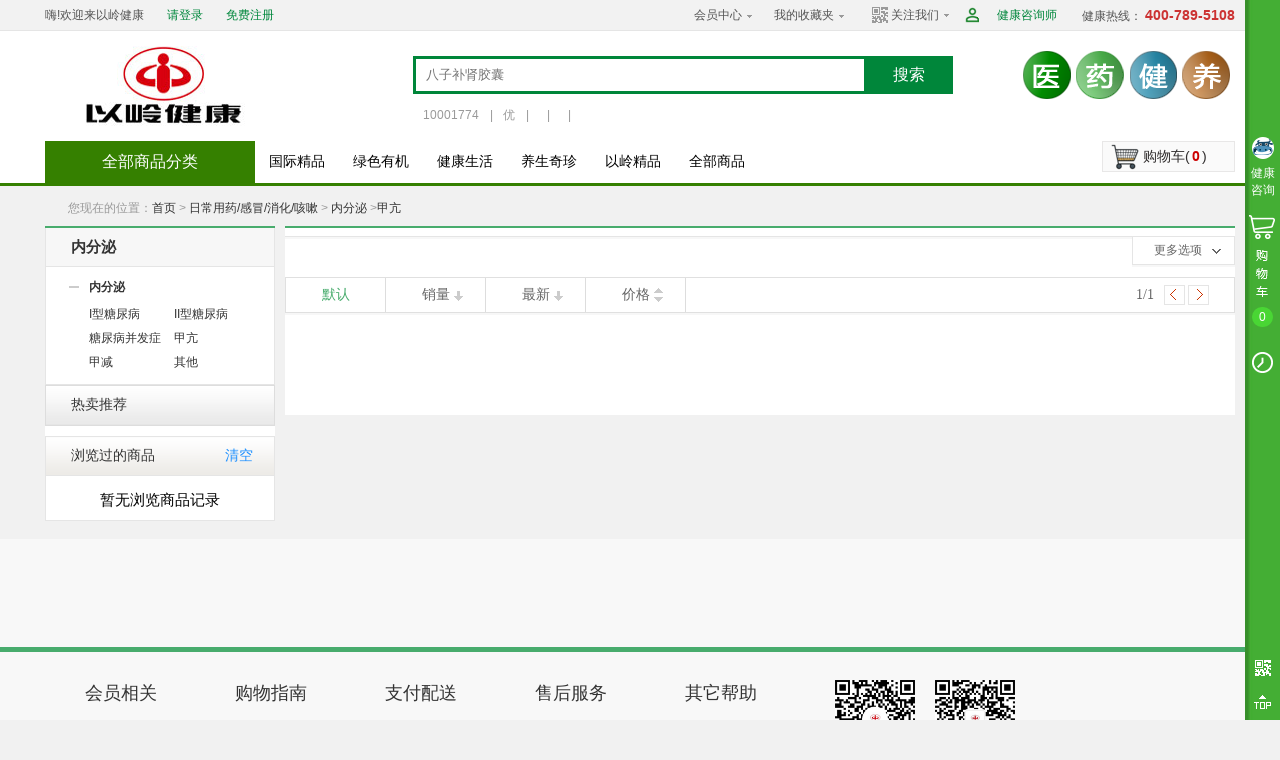

--- FILE ---
content_type: text/html;charset=UTF-8
request_url: https://www.yilingshop.com/productlist-81285.html
body_size: 16186
content:
<!DOCTYPE html PUBLIC "-//W3C//DTD XHTML 1.0 Transitional//EN" "http://www.w3.org/TR/xhtml1/DTD/xhtml1-transitional.dtd">
<html xmlns="http://www.w3.org/1999/xhtml">
<head>
    <meta http-equiv="Content-Type" content="text/html; charset=utf-8" />
     <meta name="keywords" content="甲亢,报价,促销,新闻,导购,评论,图片,以岭健康" /> <meta name="description" content="在以岭健康中找到了0件的类似商品，其中包含了以岭健康" /> <title>甲亢 -  以岭健康</title>
        <link href="/template/yiling/statics/css/header.css" rel="stylesheet" type="text/css" />
    <link href="/template/yiling/statics/css/list.css" rel="stylesheet" type="text/css" />
    <link href="/template/yiling/statics/css/pop-compare.css" rel="stylesheet" type="text/css" />
    <link href="/template/yiling/statics/css/details.css?2014120222" type="text/css" rel="stylesheet"/>
    <script type="text/javascript" src="/template/yiling/statics/js/jquery-1.6.1.min.js"></script>
    <script type="text/javascript" src="/template/yiling/statics/js/easydialog/easydialog.min.js"></script>
    <script type="text/javascript" src="/template/yiling/statics/js/jquery.cookie.js"></script>
    <script type="text/javascript" src="/template/yiling/statics/js/list.js"></script>
    <script type="text/javascript" src="/template/yiling/statics/js/IndexSearch.js"></script>
    <script type="text/javascript" src="/template/yiling/statics/js/zhichiScript.js"></script>

    <script type="text/javascript">
        var paramData={
            webRoot:"",
            page:"1",
            totalCount:"1",
            category:"81285",
            q:"",
            keyword:"",
            order:"",
            productCollectCount:"",
            cookieNum:0
        }
        var webPath={
                webRoot:""
                }
    </script>
</head>


<body>
<script>
// 百度统计
var _hmt = _hmt || [];
(function() {
  var hm = document.createElement("script");
  hm.src = "https://hm.baidu.com/hm.js?2450b8a482bcca1da702d8ee24acdf3d";
  var s = document.getElementsByTagName("script")[0]; 
  s.parentNode.insertBefore(hm, s);
})();
</script>


<script type="text/javascript">
    var goToUrl = function (url) {
        setTimeout(function () {
            window.location.href = url
        }, 1)
    };
        //加入购物车效果
    var moveBoxToCart = function(obj){
        $("body").after('<div id="floatOrder"><img src="/template/yiling/statics/images/m-ser01.png" width="35" height="35" style="z-index: 999;" /></div>');
        var myBox = $("#floatOrder");
        var divTop = $(obj).offset().top;
        var divLeft = $(obj).offset().left;
        myBox.css({
            "position": "absolute",
            "z-index": "500",
            "left": divLeft + "px",
            "top": divTop + "px"
        });
        myBox.animate({
                "left": ($("#top_myCart_cartNum").offset().left - $("#top_myCart_cartNum").width()) + "px",
                "top": $("#top_myCart_cartNum").offset().top + "px",
                "width": "80px",
                "height": "30px"
            },
            600,
            function() {
                myBox.animate({
                    "left": $("#top_myCart_cartNum").offset().left + "px",
                    "top": $("#top_myCart_cartNum").offset().top + "px",
                    "width": "50px",
                    "height": "25px"
                },600).fadeTo(0, 0.1).remove();
            });
    }
    var Top_Path = {webRoot: "", topParam: "list"};
    function toSearchSubmit(){
        var searchInputDom = document.querySelector("#word")
        if(searchInputDom.value == '') {
            searchInputDom.value = searchInputDom.placeholder
        }
        setTimeout(function(){
            $("#searchForm").submit();
        },1)
    }
</script>
<div class="header">
    <script type="text/javascript">
var webPatha = {webRoot: ""};
    $(function(){
    	$("#loginreload").load(webPatha.webRoot+"/module/common/topreload.ac?time="+1769102676209);
    	$("#cardreload").load(webPatha.webRoot+"/module/common/cardreload.ac?time="+1769102676209);

    });
</script>
<div class="login-bg">
    <div class="login" id="loginreload">
      
    </div>
</div>
<!--<div style="margin: 0px auto; width: 1190px; " id=js_ads_banner_top class="frameEdit" frameInfo="yiling_float_adv1|1190X90">
       </div>-->

<div class="search-box">
    <div class="logo frameEdit" frameInfo="yiling_logo|240X80">
        <a href='/index.ac' title='以岭健康城' target='_blank'><img class='scrollLoading' data-url='https://img.yilingshop.com/upload/1/2020/7/23/62540cf1-73eb-4731-a755-01b0dec881c6.jpg' src='https://img.yilingshop.com/upload/1/2020/7/23/62540cf1-73eb-4731-a755-01b0dec881c6.jpg'  width='240' height='80' alt='以岭健康城'  border='0' /></a></div>

    <div class="search">
        <div class="s-top">
            <form id="searchForm" action="/productlist.ac" method="get">
            <input id="word" type="text" name="keyword"  placeholder="八子补肾胶囊" />
            <a id="topSearch" href="javascript:toSearchSubmit();">搜索</a>
            </form>
            </div>
        <div class="s-bot">

            <ul>
                <li>
                    <a href="/productlist.ac?keyword=10001774" title="10001774">10001774</a>
                    <span>|</span>
                    </li>
                <li>
                    <a href="/productlist.ac?keyword=优" title="优">优</a>
                    <span>|</span>
                    </li>
                <li>
                    <a href="/productlist.ac?keyword=" title=""></a>
                    <span>|</span>
                    </li>
                <li>
                    <a href="/productlist.ac?keyword=" title=""></a>
                    <span>|</span>
                    </li>
                <li>
                    <a href="/productlist.ac?keyword=" title=""></a>
                    </li>
                </ul>
        </div>
    </div>

    <div class="logo-1 yi-yao-jy frameEdit" frameInfo="yiling_logol|240X80">
        <ul>
        <li><a href="/hotel/indexhotel.ac"><img src="https://img.yilingshop.com/upload/1/2015/5/29/f146b581-758d-4f6e-b26f-76259ee4993b.png" width="48" height="48" /></a></li>
      <li><a href="/hotel/indexhotel.ac"><img src="https://img.yilingshop.com/upload/1/2015/5/29/57830a19-d56d-4176-accc-feb6cc5ae9a7.png" width="48" height="48" /></a></li>
      <li><a href="/hotel/indexhotel.ac"><img src="https://img.yilingshop.com/upload/1/2015/5/29/884d6eb0-0e50-412c-a5d9-120399e3a2c9.png" width="48" height="48" /></a></li>
      <li><a href="/hotel/indexhotel.ac"><img src="https://img.yilingshop.com/upload/1/2015/5/29/02c088eb-dd98-4d87-b974-25ab9f3baa06.png" width="48" height="48" /></a></li>
      </ul>
    </div>

     </div>
	<div id="cardreload" class="gouwuceh-cd"></div>
<script type="text/javascript">
    $(function(){
        try{
            $(".menu > .all-sort").hover(function(){
                if(true){
                    $(".mc-bg").fadeIn();
                }
            },function(){
                if(true){
                    $(".mc-bg").fadeOut();
                }
            });
            var menuItem = $(".mc > .mc-main > .item");
            var submenu = $(".submenu");
            menuItem.hover(function(){
                submenu.removeClass("cur");
                menuItem.removeClass("cur");
                $(this).addClass("cur");
                submenu.eq($(this).index()).addClass("cur");
            },function(){

            });
            $(".mc-main").hover(function(){

            },function(){
                menuItem.removeClass("cur");
                submenu.removeClass("cur");
            });
        }catch (e){
            console.log("分类弹出层错误"+e);
        }
    });
</script>

<div class="menu_bj">
<div class="menu">
    	<div class="all-sort">

            <div class="mc-bg" style="display: none;"  >
            <head>
	<meta http-equiv="Content-Type" content="text/html; charset=utf-8" />
</head>
<div class="mc">
<!--             	<div class="mc-qbfl-bt" >全部商品分类</div> -->
                	<ul class="mc-main">
                	
                	   <li class="item first">
                            <div class="memu">
                            	<img src="/template/yiling/statics/images/caidan1.png"/>
                                        <div class="m-cont">
                                	 <a href="javascript:;"style="width:170px;">
	                                	以岭专区▪药品▪保健品</a>
                                </div>
                                <span></span>
                            </div>
                        </li>
                        <li class="item first">
                            <div class="memu">
                            	<img src="/template/yiling/statics/images/caidan2.png"/>
                                        <div class="m-cont">
                                	 <a href="javascript:;"style="width:170px;">
	                                	日常用药▪感冒▪消化</a>
                                </div>
                                <span></span>
                            </div>
                        </li>
                        <li class="item first">
                            <div class="memu">
                            	<img src="/template/yiling/statics/images/caidan3.png"/>
                                        <div class="m-cont">
                                	 <a href="javascript:;"style="width:170px;">
	                                	医疗器械▪血压▪血糖</a>
                                </div>
                                <span></span>
                            </div>
                        </li>
                        <li class="item first">
                            <div class="memu">
                            	<img src="/template/yiling/statics/images/caidan4.png"/>
                                        <div class="m-cont">
                                	 <a href="javascript:;"style="width:170px;">
	                                	中华养生奇珍▪人参▪虫草</a>
                                </div>
                                <span></span>
                            </div>
                        </li>
                        <li class="item first">
                            <div class="memu">
                            	<img src="/template/yiling/statics/images/caidan5.png"/>
                                        <div class="m-cont">
                                	 <a href="javascript:;"style="width:170px;">
	                                	国际健康精品▪欧美▪澳洲</a>
                                </div>
                                <span></span>
                            </div>
                        </li>
                        <li class="item first">
                            <div class="memu">
                            	<img src="/template/yiling/statics/images/caidan6.png"/>
                                        <div class="m-cont">
                                	 <a href="javascript:;"style="width:170px;">
	                                	慢性病调护▪心脏病▪糖尿病</a>
                                </div>
                                <span></span>
                            </div>
                        </li>
                        <li class="item first">
                            <div class="memu">
                            	<img src="/template/yiling/statics/images/caidan7.png"/>
                                        <div class="m-cont">
                                	 <a href="javascript:;"style="width:170px;">
	                                	亚健康调理▪失眠▪抗疲劳</a>
                                </div>
                                <span></span>
                            </div>
                        </li>
                        <li class="item first">
                            <div class="memu">
                            	<img src="/template/yiling/statics/images/caidan8.png"/>
                                        <div class="m-cont">
                                	 <a href="javascript:;"style="width:170px;">
	                                	保健护理▪男性保健▪女性护理</a>
                                </div>
                                <span></span>
                            </div>
                        </li>
                        <li class="item first">
                            <div class="memu">
                            	<img src="/template/yiling/statics/images/caidan9.png"/>
                                        <div class="m-cont">
                                	 <a href="javascript:;"style="width:170px;">
	                                	营养健康▪老年关爱▪儿童成长</a>
                                </div>
                                <span></span>
                            </div>
                        </li>
                        <li class="item first">
                            <div class="memu">
                            	<img src="/template/yiling/statics/images/caidan10.png"/>
                                        <div class="m-cont">
                                	 <a href="javascript:;"style="width:170px;">
	                                	营养成分▪维生素▪补钙</a>
                                </div>
                                <span></span>
                            </div>
                        </li>
                        <li class="item first">
                            <div class="memu">
                            	<img src="/template/yiling/statics/images/caidan11.png"/>
                                        <div class="m-cont">
                                	 <a href="javascript:;"style="width:170px;">
	                                	健康生活▪家居▪运动</a>
                                </div>
                                <span></span>
                            </div>
                        </li>
                        <li class="item first">
                            <div class="memu">
                            	<img src="/template/yiling/statics/images/caidan12.png"/>
                                        <div class="m-cont">
                                	 <a href="javascript:;"style="width:170px;">
	                                	健康食材▪有机食材▪零食</a>
                                </div>
                                <span></span>
                            </div>
                        </li>
                        <li class="submenu">
                                    <div class="sm-item">
                                            <div class="smi-title">以岭专区/药品/保健品</div>
                                            <div class="smi-cont">
                                                    <ul>
                                                        <li class="item2">
                                                            <div class="im2-lf">创新中药</div>
                                                            <div class="im2-rt">
                                                                <a href="/productlist-80020.html" title="心脑血管用药" target="_blank">心脑血管用药</a>
                                                                <a href="/productlist-80025.html" title="通心络胶囊" target="_blank">通心络胶囊</a>
                                                                <a href="/productlist-80031.html" title="参松养心胶囊" target="_blank">参松养心胶囊</a>
                                                                <a href="/productlist-81759.html" title="芪苈强心胶囊" target="_blank">芪苈强心胶囊</a>
                                                                <a href="/productlist-81635.html" title="糖尿病" target="_blank">糖尿病</a>
                                                                <a href="/productlist-81637.html" title="肿瘤" target="_blank">肿瘤</a>
                                                                <a href="/productlist-81761.html" title="前列腺疾病" target="_blank">前列腺疾病</a>
                                                                <a href="/productlist-81980.html" title="连花清瘟" target="_blank">连花清瘟</a>
                                                                <a href="/productlist-80014.html" class="last">其他</a>
                                                            </div>
                                                        </li>
                                                    </ul>
                                                </div>
                                            <div class="smi-cont">
                                                    <ul>
                                                        <li class="item2">
                                                            <div class="im2-lf">OTC药品</div>
                                                            <div class="im2-rt">
                                                                <a href="/productlist-81641.html" title="呼吸道" target="_blank">呼吸道</a>
                                                                <a href="/productlist-81643.html" title="胃肠" target="_blank">胃肠</a>
                                                                <a href="/productlist-81645.html" title="安神" target="_blank">安神</a>
                                                                <a href="/productlist-81647.html" title="补肾" target="_blank">补肾</a>
                                                                <a href="/productlist-80189.html" class="last">其他</a>
                                                            </div>
                                                        </li>
                                                    </ul>
                                                </div>
                                            <div class="smi-cont">
                                                    <ul>
                                                        <li class="item2">
                                                            <div class="im2-lf">保健食品</div>
                                                            <div class="im2-rt">
                                                                <a href="/productlist-81841.html" title="酸枣仁油" target="_blank">酸枣仁油</a>
                                                                <a href="/productlist-81649.html" title="西洋参" target="_blank">西洋参</a>
                                                                <a href="/productlist-81651.html" title="鹿茸" target="_blank">鹿茸</a>
                                                                <a href="/productlist-81653.html" title="灵芝" target="_blank">灵芝</a>
                                                                <a href="/productlist-81957.html" title="燕窝" target="_blank">燕窝</a>
                                                                <a href="/productlist-81655.html" title="冬虫夏草" target="_blank">冬虫夏草</a>
                                                                <a href="/productlist-81765.html" title="以岭保健品" target="_blank">以岭保健品</a>
                                                                <a href="/productlist-80268.html" class="last">其他</a>
                                                            </div>
                                                        </li>
                                                    </ul>
                                                </div>
                                            <div class="smi-cont">
                                                    <ul>
                                                        <li class="item2">
                                                            <div class="im2-lf">健康食品</div>
                                                            <div class="im2-rt">
                                                                <a href="/productlist-81657.html" title="中药饮片" target="_blank">中药饮片</a>
                                                                <a href="/productlist-81659.html" title="功能饮料" target="_blank">功能饮料</a>
                                                                <a href="/productlist-81661.html" title="固体饮料" target="_blank">固体饮料</a>
                                                                <a href="/productlist-81663.html" title="咖啡茶饮" target="_blank">咖啡茶饮</a>
                                                                <a href="/productlist-81665.html" title="子黑素" target="_blank">子黑素</a>
                                                                <a href="/productlist-81667.html" title="压片糖" target="_blank">压片糖</a>
                                                                <a href="/productlist-81669.html" title="干果" target="_blank">干果</a>
                                                                <a href="/productlist-81775.html" title="健康油品" target="_blank">健康油品</a>
                                                                <a href="/productlist-81837.html" title="阿胶糕" target="_blank">阿胶糕</a>
                                                                <a href="/productlist-81839.html" title="健康杂粮" target="_blank">健康杂粮</a>
                                                                <a href="/productlist-81938.html" title="其他食品" target="_blank">其他食品</a>
                                                                <a href="/productlist-80323.html" class="last">其他</a>
                                                            </div>
                                                        </li>
                                                    </ul>
                                                </div>
                                            <div class="smi-cont">
                                                    <ul>
                                                        <li class="item2">
                                                            <div class="im2-lf">医疗器械</div>
                                                            <div class="im2-rt">
                                                                <a href="/productlist-81767.html" title="其他器械" target="_blank">其他器械</a>
                                                                <a href="/productlist-80371.html" class="last">其他</a>
                                                            </div>
                                                        </li>
                                                    </ul>
                                                </div>
                                            <div class="smi-cont">
                                                    <ul>
                                                        <li class="item2">
                                                            <div class="im2-lf">其他药品类</div>
                                                            <div class="im2-rt">
                                                                <a href="/productlist-81187.html" class="last">其他</a>
                                                            </div>
                                                        </li>
                                                    </ul>
                                                </div>
                                            <div class="smi-cont">
                                                    <ul>
                                                        <li class="item2">
                                                            <div class="im2-lf">保健枕</div>
                                                            <div class="im2-rt">
                                                                <a href="/productlist-81895.html" class="last">其他</a>
                                                            </div>
                                                        </li>
                                                    </ul>
                                                </div>
                                            <div class="smi-cont">
                                                    <ul>
                                                        <li class="item2">
                                                            <div class="im2-lf">亚健康调理</div>
                                                            <div class="im2-rt">
                                                                <a href="/productlist-81847.html" class="last">其他</a>
                                                            </div>
                                                        </li>
                                                    </ul>
                                                </div>
                                            <div class="smi-cont">
                                                    <ul>
                                                        <li class="item2">
                                                            <div class="im2-lf">书籍</div>
                                                            <div class="im2-rt">
                                                                <a href="/productlist-81935.html" class="last">其他</a>
                                                            </div>
                                                        </li>
                                                    </ul>
                                                </div>
                                            <div class="smi-cont">
                                                    <ul>
                                                        <li class="item2">
                                                            <div class="im2-lf">消杀产品</div>
                                                            <div class="im2-rt">
                                                                <a href="/productlist-81965.html" class="last">其他</a>
                                                            </div>
                                                        </li>
                                                    </ul>
                                                </div>
                                            <div class="smi-cont">
                                                    <ul>
                                                        <li class="item2">
                                                            <div class="im2-lf">口罩</div>
                                                            <div class="im2-rt">
                                                                <a href="/productlist-81967.html" title="医用口罩" target="_blank">医用口罩</a>
                                                                <a href="/productlist-81968.html" title="儿童口罩" target="_blank">儿童口罩</a>
                                                                <a href="/productlist-81969.html" title="防护口罩" target="_blank">防护口罩</a>
                                                                <a href="/productlist-81966.html" class="last">其他</a>
                                                            </div>
                                                        </li>
                                                    </ul>
                                                </div>
                                            </div>
                                    <div class="sm-ad frameEdit" frameInfo="yljkc_menu_titleadv_1|307X230">
                                    </div>
                                </li>
                        <li class="submenu">
                                    <div class="sm-item">
                                            <div class="smi-title">日常用药/感冒/消化/咳嗽</div>
                                            <div class="smi-cont">
                                                    <ul>
                                                        <li class="item2">
                                                            <div class="im2-lf">家庭常备</div>
                                                            <div class="im2-rt">
                                                                <a href="/productlist-80245.html" title="感冒" target="_blank">感冒</a>
                                                                <a href="/productlist-80254.html" title="头痛" target="_blank">头痛</a>
                                                                <a href="/productlist-80262.html" title="发烧" target="_blank">发烧</a>
                                                                <a href="/productlist-80271.html" title="中暑" target="_blank">中暑</a>
                                                                <a href="/productlist-80279.html" title="咽喉肿痛" target="_blank">咽喉肿痛</a>
                                                                <a href="/productlist-80288.html" title="清热消炎" target="_blank">清热消炎</a>
                                                                <a href="/productlist-80302.html" title="晕车" target="_blank">晕车</a>
                                                                <a href="/productlist-80396.html" title="拉肚子" target="_blank">拉肚子</a>
                                                                <a href="/productlist-81962.html" title="其他" target="_blank">其他</a>
                                                                <a href="/productlist-80235.html" class="last">其他</a>
                                                            </div>
                                                        </li>
                                                    </ul>
                                                </div>
                                            <div class="smi-cont">
                                                    <ul>
                                                        <li class="item2">
                                                            <div class="im2-lf">消化科</div>
                                                            <div class="im2-rt">
                                                                <a href="/productlist-80507.html" title="健胃消食" target="_blank">健胃消食</a>
                                                                <a href="/productlist-80511.html" title="胃痛" target="_blank">胃痛</a>
                                                                <a href="/productlist-80518.html" title="胃肠炎" target="_blank">胃肠炎</a>
                                                                <a href="/productlist-80524.html" title="消化不良" target="_blank">消化不良</a>
                                                                <a href="/productlist-81207.html" title="痔疮" target="_blank">痔疮</a>
                                                                <a href="/productlist-80450.html" class="last">其他</a>
                                                            </div>
                                                        </li>
                                                    </ul>
                                                </div>
                                            <div class="smi-cont">
                                                    <ul>
                                                        <li class="item2">
                                                            <div class="im2-lf">儿科</div>
                                                            <div class="im2-rt">
                                                                <a href="/productlist-80535.html" title="感冒" target="_blank">感冒</a>
                                                                <a href="/productlist-80540.html" title="积食" target="_blank">积食</a>
                                                                <a href="/productlist-80546.html" title="消化不良" target="_blank">消化不良</a>
                                                                <a href="/productlist-81215.html" title="不消化" target="_blank">不消化</a>
                                                                <a href="/productlist-81217.html" title="开胃消食" target="_blank">开胃消食</a>
                                                                <a href="/productlist-80550.html" title="补钙" target="_blank">补钙</a>
                                                                <a href="/productlist-80554.html" title="补锌" target="_blank">补锌</a>
                                                                <a href="/productlist-80560.html" title="补维生素" target="_blank">补维生素</a>
                                                                <a href="/productlist-81213.html" title="腹泻" target="_blank">腹泻</a>
                                                                <a href="/productlist-81219.html" title="驱虫" target="_blank">驱虫</a>
                                                                <a href="/productlist-80530.html" class="last">其他</a>
                                                            </div>
                                                        </li>
                                                    </ul>
                                                </div>
                                            <div class="smi-cont">
                                                    <ul>
                                                        <li class="item2">
                                                            <div class="im2-lf">妇科</div>
                                                            <div class="im2-rt">
                                                                <a href="/productlist-81223.html" title="妇科炎症" target="_blank">妇科炎症</a>
                                                                <a href="/productlist-81227.html" title="痛经" target="_blank">痛经</a>
                                                                <a href="/productlist-81231.html" title="乳腺炎" target="_blank">乳腺炎</a>
                                                                <a href="/productlist-81235.html" title="更年期" target="_blank">更年期</a>
                                                                <a href="/productlist-81237.html" title="外用栓" target="_blank">外用栓</a>
                                                                <a href="/productlist-81239.html" title="保胎" target="_blank">保胎</a>
                                                                <a href="/productlist-81241.html" title="促排卵" target="_blank">促排卵</a>
                                                                <a href="/productlist-81243.html" title="补叶酸" target="_blank">补叶酸</a>
                                                                <a href="/productlist-81245.html" title="补铁" target="_blank">补铁</a>
                                                                <a href="/productlist-81623.html" title="避孕" target="_blank">避孕</a>
                                                                <a href="/productlist-81221.html" class="last">其他</a>
                                                            </div>
                                                        </li>
                                                    </ul>
                                                </div>
                                            <div class="smi-cont">
                                                    <ul>
                                                        <li class="item2">
                                                            <div class="im2-lf">耳鼻喉科</div>
                                                            <div class="im2-rt">
                                                                <a href="/productlist-81249.html" title="鼻炎" target="_blank">鼻炎</a>
                                                                <a href="/productlist-81253.html" title="过敏性鼻炎" target="_blank">过敏性鼻炎</a>
                                                                <a href="/productlist-81255.html" title="扁桃体炎" target="_blank">扁桃体炎</a>
                                                                <a href="/productlist-81257.html" title="慢性咽炎" target="_blank">慢性咽炎</a>
                                                                <a href="/productlist-81259.html" title="耳鸣耳聋" target="_blank">耳鸣耳聋</a>
                                                                <a href="/productlist-81247.html" class="last">其他</a>
                                                            </div>
                                                        </li>
                                                    </ul>
                                                </div>
                                            <div class="smi-cont">
                                                    <ul>
                                                        <li class="item2">
                                                            <div class="im2-lf">口腔科</div>
                                                            <div class="im2-rt">
                                                                <a href="/productlist-81263.html" title="牙痛" target="_blank">牙痛</a>
                                                                <a href="/productlist-81265.html" title="牙龈炎" target="_blank">牙龈炎</a>
                                                                <a href="/productlist-81269.html" title="嗓子痛" target="_blank">嗓子痛</a>
                                                                <a href="/productlist-81937.html" title="口腔" target="_blank">口腔</a>
                                                                <a href="/productlist-81261.html" class="last">其他</a>
                                                            </div>
                                                        </li>
                                                    </ul>
                                                </div>
                                            <div class="smi-cont">
                                                    <ul>
                                                        <li class="item2">
                                                            <div class="im2-lf">眼科</div>
                                                            <div class="im2-rt">
                                                                <a href="/productlist-81273.html" title="白内障" target="_blank">白内障</a>
                                                                <a href="/productlist-81275.html" title="弱视" target="_blank">弱视</a>
                                                                <a href="/productlist-81605.html" title="视疲劳" target="_blank">视疲劳</a>
                                                                <a href="/productlist-81607.html" title="青光眼" target="_blank">青光眼</a>
                                                                <a href="/productlist-81609.html" title="其他" target="_blank">其他</a>
                                                                <a href="/productlist-81271.html" class="last">其他</a>
                                                            </div>
                                                        </li>
                                                    </ul>
                                                </div>
                                            <div class="smi-cont">
                                                    <ul>
                                                        <li class="item2">
                                                            <div class="im2-lf">内分泌</div>
                                                            <div class="im2-rt">
                                                                <a href="/productlist-81279.html" title="I型糖尿病" target="_blank">I型糖尿病</a>
                                                                <a href="/productlist-81281.html" title="II型糖尿病" target="_blank">II型糖尿病</a>
                                                                <a href="/productlist-81283.html" title="糖尿病并发症" target="_blank">糖尿病并发症</a>
                                                                <a href="/productlist-81285.html" title="甲亢" target="_blank">甲亢</a>
                                                                <a href="/productlist-81287.html" title="甲减" target="_blank">甲减</a>
                                                                <a href="/productlist-81289.html" title="其他" target="_blank">其他</a>
                                                                <a href="/productlist-81277.html" class="last">其他</a>
                                                            </div>
                                                        </li>
                                                    </ul>
                                                </div>
                                            <div class="smi-cont">
                                                    <ul>
                                                        <li class="item2">
                                                            <div class="im2-lf">呼吸科</div>
                                                            <div class="im2-rt">
                                                                <a href="/productlist-81565.html" title="支气管炎" target="_blank">支气管炎</a>
                                                                <a href="/productlist-81567.html" title="哮喘" target="_blank">哮喘</a>
                                                                <a href="/productlist-81569.html" title="肺炎" target="_blank">肺炎</a>
                                                                <a href="/productlist-81571.html" title="老慢支" target="_blank">老慢支</a>
                                                                <a href="/productlist-81573.html" title="咳嗽" target="_blank">咳嗽</a>
                                                                <a href="/productlist-81575.html" title="祛痰" target="_blank">祛痰</a>
                                                                <a href="/productlist-81291.html" class="last">其他</a>
                                                            </div>
                                                        </li>
                                                    </ul>
                                                </div>
                                            </div>
                                    <div class="sm-ad frameEdit" frameInfo="yljkc_menu_titleadv_2|307X230">
                                    </div>
                                </li>
                        <li class="submenu">
                                    <div class="sm-item">
                                            <div class="smi-title">医疗器械/血压/血糖/试纸</div>
                                            <div class="smi-cont">
                                                    <ul>
                                                        <li class="item2">
                                                            <div class="im2-lf">血糖监测</div>
                                                            <div class="im2-rt">
                                                                <a href="/productlist-80767.html" title="血糖仪套装" target="_blank">血糖仪套装</a>
                                                                <a href="/productlist-80769.html" title="血糖仪" target="_blank">血糖仪</a>
                                                                <a href="/productlist-80771.html" title="血糖试纸" target="_blank">血糖试纸</a>
                                                                <a href="/productlist-80773.html" title="胰岛素针头" target="_blank">胰岛素针头</a>
                                                                <a href="/productlist-80765.html" class="last">其他</a>
                                                            </div>
                                                        </li>
                                                    </ul>
                                                </div>
                                            <div class="smi-cont">
                                                    <ul>
                                                        <li class="item2">
                                                            <div class="im2-lf">血压监测</div>
                                                            <div class="im2-rt">
                                                                <a href="/productlist-80821.html" title="水银血压计" target="_blank">水银血压计</a>
                                                                <a href="/productlist-80823.html" title="腕式血压计" target="_blank">腕式血压计</a>
                                                                <a href="/productlist-80825.html" title="上臂式血压计" target="_blank">上臂式血压计</a>
                                                                <a href="/productlist-80827.html" title="听诊器" target="_blank">听诊器</a>
                                                                <a href="/productlist-80829.html" title="降压仪" target="_blank">降压仪</a>
                                                                <a href="/productlist-80819.html" class="last">其他</a>
                                                            </div>
                                                        </li>
                                                    </ul>
                                                </div>
                                            <div class="smi-cont">
                                                    <ul>
                                                        <li class="item2">
                                                            <div class="im2-lf">体温监测</div>
                                                            <div class="im2-rt">
                                                                <a href="/productlist-80851.html" title="电子体温计" target="_blank">电子体温计</a>
                                                                <a href="/productlist-80841.html" class="last">其他</a>
                                                            </div>
                                                        </li>
                                                    </ul>
                                                </div>
                                            <div class="smi-cont">
                                                    <ul>
                                                        <li class="item2">
                                                            <div class="im2-lf">保健理疗</div>
                                                            <div class="im2-rt">
                                                                <a href="/productlist-80572.html" title="足浴盆" target="_blank">足浴盆</a>
                                                                <a href="/productlist-80576.html" title="晕车贴" target="_blank">晕车贴</a>
                                                                <a href="/productlist-80580.html" title="制氧机" target="_blank">制氧机</a>
                                                                <a href="/productlist-80583.html" title="按摩器" target="_blank">按摩器</a>
                                                                <a href="/productlist-80587.html" title="针灸" target="_blank">针灸</a>
                                                                <a href="/productlist-80589.html" title="艾灸" target="_blank">艾灸</a>
                                                                <a href="/productlist-80593.html" title="拔罐器" target="_blank">拔罐器</a>
                                                                <a href="/productlist-80596.html" title="空气净化器" target="_blank">空气净化器</a>
                                                                <a href="/productlist-80599.html" title="消毒器" target="_blank">消毒器</a>
                                                                <a href="/productlist-81603.html" title="医用护具" target="_blank">医用护具</a>
                                                                <a href="/productlist-80282.html" class="last">其他</a>
                                                            </div>
                                                        </li>
                                                    </ul>
                                                </div>
                                            <div class="smi-cont">
                                                    <ul>
                                                        <li class="item2">
                                                            <div class="im2-lf">健康监测</div>
                                                            <div class="im2-rt">
                                                                <a href="/productlist-80867.html" title="精子密度" target="_blank">精子密度</a>
                                                                <a href="/productlist-80863.html" title="早孕试纸" target="_blank">早孕试纸</a>
                                                                <a href="/productlist-81621.html" title="排卵试纸" target="_blank">排卵试纸</a>
                                                                <a href="/productlist-81625.html" title="其他" target="_blank">其他</a>
                                                                <a href="/productlist-80855.html" class="last">其他</a>
                                                            </div>
                                                        </li>
                                                    </ul>
                                                </div>
                                            <div class="smi-cont">
                                                    <ul>
                                                        <li class="item2">
                                                            <div class="im2-lf">康复辅助</div>
                                                            <div class="im2-rt">
                                                                <a href="/productlist-81307.html" title="助听器" target="_blank">助听器</a>
                                                                <a href="/productlist-81309.html" title="助听器配件" target="_blank">助听器配件</a>
                                                                <a href="/productlist-81311.html" title="轮椅" target="_blank">轮椅</a>
                                                                <a href="/productlist-81617.html" title="手杖" target="_blank">手杖</a>
                                                                <a href="/productlist-81619.html" title="助行器" target="_blank">助行器</a>
                                                                <a href="/productlist-81305.html" class="last">其他</a>
                                                            </div>
                                                        </li>
                                                    </ul>
                                                </div>
                                            <div class="smi-cont">
                                                    <ul>
                                                        <li class="item2">
                                                            <div class="im2-lf">家庭常备</div>
                                                            <div class="im2-rt">
                                                                <a href="/productlist-81315.html" title="创可贴" target="_blank">创可贴</a>
                                                                <a href="/productlist-81317.html" title="退热贴" target="_blank">退热贴</a>
                                                                <a href="/productlist-81319.html" title="消毒" target="_blank">消毒</a>
                                                                <a href="/productlist-81321.html" title="医用手套" target="_blank">医用手套</a>
                                                                <a href="/productlist-81323.html" title="医用口罩" target="_blank">医用口罩</a>
                                                                <a href="/productlist-81325.html" title="N95口罩" target="_blank">N95口罩</a>
                                                                <a href="/productlist-81327.html" title="小药箱" target="_blank">小药箱</a>
                                                                <a href="/productlist-81329.html" title="棉签" target="_blank">棉签</a>
                                                                <a href="/productlist-81577.html" title="棉球" target="_blank">棉球</a>
                                                                <a href="/productlist-81579.html" title="纱布" target="_blank">纱布</a>
                                                                <a href="/productlist-81583.html" title="胶带" target="_blank">胶带</a>
                                                                <a href="/productlist-81611.html" title="其他" target="_blank">其他</a>
                                                                <a href="/productlist-81313.html" class="last">其他</a>
                                                            </div>
                                                        </li>
                                                    </ul>
                                                </div>
                                            <div class="smi-cont">
                                                    <ul>
                                                        <li class="item2">
                                                            <div class="im2-lf">智能设备</div>
                                                            <div class="im2-rt">
                                                                <a href="/productlist-81976.html" class="last">其他</a>
                                                            </div>
                                                        </li>
                                                    </ul>
                                                </div>
                                            <div class="smi-cont">
                                                    <ul>
                                                        <li class="item2">
                                                            <div class="im2-lf">成人用品</div>
                                                            <div class="im2-rt">
                                                                <a href="/productlist-81601.html" class="last">其他</a>
                                                            </div>
                                                        </li>
                                                    </ul>
                                                </div>
                                            </div>
                                    <div class="sm-ad frameEdit" frameInfo="yljkc_menu_titleadv_3|307X230">
                                    </div>
                                </li>
                        <li class="submenu">
                                    <div class="sm-item">
                                            <div class="smi-title">中华养生奇珍/人参/虫草/饮片</div>
                                            <div class="smi-cont">
                                                    <ul>
                                                        <li class="item2">
                                                            <div class="im2-lf">参茸贵细</div>
                                                            <div class="im2-rt">
                                                                <a href="/productlist-80056.html" title="红参" target="_blank">红参</a>
                                                                <a href="/productlist-80060.html" title="西洋参" target="_blank">西洋参</a>
                                                                <a href="/productlist-80067.html" title="红景天" target="_blank">红景天</a>
                                                                <a href="/productlist-80073.html" title="高丽红参" target="_blank">高丽红参</a>
                                                                <a href="/productlist-80186.html" title="三七" target="_blank">三七</a>
                                                                <a href="/productlist-80190.html" title="鹿茸" target="_blank">鹿茸</a>
                                                                <a href="/productlist-80197.html" title="梅花鹿茸" target="_blank">梅花鹿茸</a>
                                                                <a href="/productlist-80201.html" title="西红花" target="_blank">西红花</a>
                                                                <a href="/productlist-80203.html" title="冬虫夏草" target="_blank">冬虫夏草</a>
                                                                <a href="/productlist-80210.html" title="石斛" target="_blank">石斛</a>
                                                                <a href="/productlist-80214.html" title="珍珠粉" target="_blank">珍珠粉</a>
                                                                <a href="/productlist-80068.html" class="last">其他</a>
                                                            </div>
                                                        </li>
                                                    </ul>
                                                </div>
                                            <div class="smi-cont">
                                                    <ul>
                                                        <li class="item2">
                                                            <div class="im2-lf">西域奇珍</div>
                                                            <div class="im2-rt">
                                                                <a href="/productlist-81673.html" title="藏红花" target="_blank">藏红花</a>
                                                                <a href="/productlist-81675.html" title="雪莲" target="_blank">雪莲</a>
                                                                <a href="/productlist-81677.html" title="雪菊" target="_blank">雪菊</a>
                                                                <a href="/productlist-81679.html" title="红景天" target="_blank">红景天</a>
                                                                <a href="/productlist-81681.html" title="绿萝花" target="_blank">绿萝花</a>
                                                                <a href="/productlist-81683.html" title="苦荞茶" target="_blank">苦荞茶</a>
                                                                <a href="/productlist-81685.html" title="沙棘" target="_blank">沙棘</a>
                                                                <a href="/productlist-81687.html" title="锁阳" target="_blank">锁阳</a>
                                                                <a href="/productlist-81689.html" title="藏茵陈" target="_blank">藏茵陈</a>
                                                                <a href="/productlist-81691.html" title="人参果" target="_blank">人参果</a>
                                                                <a href="/productlist-81693.html" title="精品礼盒" target="_blank">精品礼盒</a>
                                                                <a href="/productlist-80083.html" class="last">其他</a>
                                                            </div>
                                                        </li>
                                                    </ul>
                                                </div>
                                            <div class="smi-cont">
                                                    <ul>
                                                        <li class="item2">
                                                            <div class="im2-lf">东北奇珍</div>
                                                            <div class="im2-rt">
                                                                <a href="/productlist-81695.html" title="榛蘑" target="_blank">榛蘑</a>
                                                                <a href="/productlist-81697.html" title="元蘑" target="_blank">元蘑</a>
                                                                <a href="/productlist-81699.html" title="猴头蘑" target="_blank">猴头蘑</a>
                                                                <a href="/productlist-80079.html" class="last">其他</a>
                                                            </div>
                                                        </li>
                                                    </ul>
                                                </div>
                                            <div class="smi-cont">
                                                    <ul>
                                                        <li class="item2">
                                                            <div class="im2-lf">云贵奇珍</div>
                                                            <div class="im2-rt">
                                                                <a href="/productlist-81701.html" title="天麻" target="_blank">天麻</a>
                                                                <a href="/productlist-81703.html" title="杜仲" target="_blank">杜仲</a>
                                                                <a href="/productlist-81705.html" title="竹荪" target="_blank">竹荪</a>
                                                                <a href="/productlist-80061.html" class="last">其他</a>
                                                            </div>
                                                        </li>
                                                    </ul>
                                                </div>
                                            <div class="smi-cont">
                                                    <ul>
                                                        <li class="item2">
                                                            <div class="im2-lf">中药饮片</div>
                                                            <div class="im2-rt">
                                                                <a href="/productlist-81707.html" title="百合" target="_blank">百合</a>
                                                                <a href="/productlist-81709.html" title="玫瑰花" target="_blank">玫瑰花</a>
                                                                <a href="/productlist-81711.html" title="菊花" target="_blank">菊花</a>
                                                                <a href="/productlist-81713.html" title="陈皮" target="_blank">陈皮</a>
                                                                <a href="/productlist-81715.html" title="金银花" target="_blank">金银花</a>
                                                                <a href="/productlist-81717.html" title="灵芝" target="_blank">灵芝</a>
                                                                <a href="/productlist-81719.html" title="西洋参" target="_blank">西洋参</a>
                                                                <a href="/productlist-81721.html" title="杜仲" target="_blank">杜仲</a>
                                                                <a href="/productlist-81723.html" title="胖大海" target="_blank">胖大海</a>
                                                                <a href="/productlist-81725.html" title="龙眼" target="_blank">龙眼</a>
                                                                <a href="/productlist-81727.html" title="山楂" target="_blank">山楂</a>
                                                                <a href="/productlist-81729.html" title="枸杞" target="_blank">枸杞</a>
                                                                <a href="/productlist-81731.html" title="麦冬" target="_blank">麦冬</a>
                                                                <a href="/productlist-81733.html" title="党参" target="_blank">党参</a>
                                                                <a href="/productlist-81735.html" title="黄芪" target="_blank">黄芪</a>
                                                                <a href="/productlist-81737.html" title="莲子" target="_blank">莲子</a>
                                                                <a href="/productlist-81739.html" title="甘草" target="_blank">甘草</a>
                                                                <a href="/productlist-81741.html" title="龙胆花" target="_blank">龙胆花</a>
                                                                <a href="/productlist-81743.html" title="肉苁蓉" target="_blank">肉苁蓉</a>
                                                                <a href="/productlist-81745.html" title="山药" target="_blank">山药</a>
                                                                <a href="/productlist-81747.html" title="盖碗茶" target="_blank">盖碗茶</a>
                                                                <a href="/productlist-80047.html" class="last">其他</a>
                                                            </div>
                                                        </li>
                                                    </ul>
                                                </div>
                                            </div>
                                    <div class="sm-ad frameEdit" frameInfo="yljkc_menu_titleadv_4|307X230">
                                    </div>
                                </li>
                        <li class="submenu">
                                    <div class="sm-item">
                                            <div class="smi-title">国际健康精品/欧美/澳洲</div>
                                            <div class="smi-cont">
                                                    <ul>
                                                        <li class="item2">
                                                            <div class="im2-lf">保健食品</div>
                                                            <div class="im2-rt">
                                                                <a href="/productlist-81799.html" title="基础营养" target="_blank">基础营养</a>
                                                                <a href="/productlist-81801.html" title="男士保健" target="_blank">男士保健</a>
                                                                <a href="/productlist-81803.html" title="女士保养" target="_blank">女士保养</a>
                                                                <a href="/productlist-81805.html" title="儿童营养" target="_blank">儿童营养</a>
                                                                <a href="/productlist-81807.html" title="中老年保健" target="_blank">中老年保健</a>
                                                                <a href="/productlist-80029.html" class="last">其他</a>
                                                            </div>
                                                        </li>
                                                    </ul>
                                                </div>
                                            <div class="smi-cont">
                                                    <ul>
                                                        <li class="item2">
                                                            <div class="im2-lf">健康食品</div>
                                                            <div class="im2-rt">
                                                                <a href="/productlist-80107.html" title="红酒" target="_blank">红酒</a>
                                                                <a href="/productlist-80111.html" title="西班牙红酒" target="_blank">西班牙红酒</a>
                                                                <a href="/productlist-80118.html" title="澳洲红酒" target="_blank">澳洲红酒</a>
                                                                <a href="/productlist-80122.html" title="低糖饼干" target="_blank">低糖饼干</a>
                                                                <a href="/productlist-81771.html" title="进口食品" target="_blank">进口食品</a>
                                                                <a href="/productlist-80036.html" class="last">其他</a>
                                                            </div>
                                                        </li>
                                                    </ul>
                                                </div>
                                            <div class="smi-cont">
                                                    <ul>
                                                        <li class="item2">
                                                            <div class="im2-lf">健康生活</div>
                                                            <div class="im2-rt">
                                                                <a href="/productlist-80137.html" title="牙膏牙刷" target="_blank">牙膏牙刷</a>
                                                                <a href="/productlist-80144.html" title="洗发护发" target="_blank">洗发护发</a>
                                                                <a href="/productlist-80149.html" title="沐浴洁面" target="_blank">沐浴洁面</a>
                                                                <a href="/productlist-80155.html" title="BB霜" target="_blank">BB霜</a>
                                                                <a href="/productlist-80161.html" title="爽肤水" target="_blank">爽肤水</a>
                                                                <a href="/productlist-80167.html" title="护手霜" target="_blank">护手霜</a>
                                                                <a href="/productlist-80044.html" class="last">其他</a>
                                                            </div>
                                                        </li>
                                                    </ul>
                                                </div>
                                            <div class="smi-cont">
                                                    <ul>
                                                        <li class="item2">
                                                            <div class="im2-lf">减肥</div>
                                                            <div class="im2-rt">
                                                                <a href="/productlist-81749.html" title="代餐粉" target="_blank">代餐粉</a>
                                                                <a href="/productlist-81751.html" title="快饮" target="_blank">快饮</a>
                                                                <a href="/productlist-80052.html" class="last">其他</a>
                                                            </div>
                                                        </li>
                                                    </ul>
                                                </div>
                                            <div class="smi-cont">
                                                    <ul>
                                                        <li class="item2">
                                                            <div class="im2-lf">健康美丽</div>
                                                            <div class="im2-rt">
                                                                <a href="/productlist-81753.html" title="香皂" target="_blank">香皂</a>
                                                                <a href="/productlist-81755.html" title="面膜" target="_blank">面膜</a>
                                                                <a href="/productlist-81757.html" title="卫生巾" target="_blank">卫生巾</a>
                                                                <a href="/productlist-81783.html" title="彩妆" target="_blank">彩妆</a>
                                                                <a href="/productlist-80070.html" class="last">其他</a>
                                                            </div>
                                                        </li>
                                                    </ul>
                                                </div>
                                            <div class="smi-cont">
                                                    <ul>
                                                        <li class="item2">
                                                            <div class="im2-lf">运动健身</div>
                                                            <div class="im2-rt">
                                                                <a href="/productlist-81793.html" title="运动装备" target="_blank">运动装备</a>
                                                                <a href="/productlist-81795.html" title="健身球具" target="_blank">健身球具</a>
                                                                <a href="/productlist-81797.html" title="运动鞋服" target="_blank">运动鞋服</a>
                                                                <a href="/productlist-80062.html" class="last">其他</a>
                                                            </div>
                                                        </li>
                                                    </ul>
                                                </div>
                                            <div class="smi-cont">
                                                    <ul>
                                                        <li class="item2">
                                                            <div class="im2-lf">健康家居</div>
                                                            <div class="im2-rt">
                                                                <a href="/productlist-81785.html" title="居家日用" target="_blank">居家日用</a>
                                                                <a href="/productlist-81787.html" title="家纺布艺" target="_blank">家纺布艺</a>
                                                                <a href="/productlist-81789.html" title="床上用品" target="_blank">床上用品</a>
                                                                <a href="/productlist-81791.html" title="茶具水具" target="_blank">茶具水具</a>
                                                                <a href="/productlist-81809.html" title="母婴用品" target="_blank">母婴用品</a>
                                                                <a href="/productlist-81345.html" class="last">其他</a>
                                                            </div>
                                                        </li>
                                                    </ul>
                                                </div>
                                            </div>
                                    <div class="sm-ad frameEdit" frameInfo="yljkc_menu_titleadv_5|307X230">
                                    </div>
                                </li>
                        <li class="submenu">
                                    <div class="sm-item">
                                            <div class="smi-title">慢性病调护/心脏病/糖尿病</div>
                                            <div class="smi-cont">
                                                    <ul>
                                                        <li class="item2">
                                                            <div class="im2-lf">心血管疾病</div>
                                                            <div class="im2-rt">
                                                                <a href="/productlist-80030.html" title="高血压" target="_blank">高血压</a>
                                                                <a href="/productlist-80041.html" title="心绞痛" target="_blank">心绞痛</a>
                                                                <a href="/productlist-80048.html" title="心律失常" target="_blank">心律失常</a>
                                                                <a href="/productlist-80058.html" title="通络降脂" target="_blank">通络降脂</a>
                                                                <a href="/productlist-80077.html" title="通络降压" target="_blank">通络降压</a>
                                                                <a href="/productlist-80154.html" title="降血压" target="_blank">降血压</a>
                                                                <a href="/productlist-80200.html" title="降血脂" target="_blank">降血脂</a>
                                                                <a href="/productlist-80212.html" title="保护血管" target="_blank">保护血管</a>
                                                                <a href="/productlist-80228.html" title="养护心脑" target="_blank">养护心脑</a>
                                                                <a href="/productlist-80017.html" class="last">其他</a>
                                                            </div>
                                                        </li>
                                                    </ul>
                                                </div>
                                            <div class="smi-cont">
                                                    <ul>
                                                        <li class="item2">
                                                            <div class="im2-lf">糖尿病</div>
                                                            <div class="im2-rt">
                                                                <a href="/productlist-80315.html" title="降血糖" target="_blank">降血糖</a>
                                                                <a href="/productlist-80320.html" title="无糖食品" target="_blank">无糖食品</a>
                                                                <a href="/productlist-80326.html" title="无糖饮品" target="_blank">无糖饮品</a>
                                                                <a href="/productlist-80333.html" title="血糖仪" target="_blank">血糖仪</a>
                                                                <a href="/productlist-80400.html" title="血糖试纸" target="_blank">血糖试纸</a>
                                                                <a href="/productlist-80242.html" class="last">其他</a>
                                                            </div>
                                                        </li>
                                                    </ul>
                                                </div>
                                            <div class="smi-cont">
                                                    <ul>
                                                        <li class="item2">
                                                            <div class="im2-lf">脑血管病</div>
                                                            <div class="im2-rt">
                                                                <a href="/productlist-80423.html" title="脑梗塞" target="_blank">脑梗塞</a>
                                                                <a href="/productlist-80427.html" title="脑血栓" target="_blank">脑血栓</a>
                                                                <a href="/productlist-80432.html" title="降血脂" target="_blank">降血脂</a>
                                                                <a href="/productlist-81293.html" title="功能锻炼" target="_blank">功能锻炼</a>
                                                                <a href="/productlist-81295.html" title="头晕" target="_blank">头晕</a>
                                                                <a href="/productlist-81297.html" title="头痛" target="_blank">头痛</a>
                                                                <a href="/productlist-80250.html" class="last">其他</a>
                                                            </div>
                                                        </li>
                                                    </ul>
                                                </div>
                                            <div class="smi-cont">
                                                    <ul>
                                                        <li class="item2">
                                                            <div class="im2-lf">肿瘤</div>
                                                            <div class="im2-rt">
                                                                <a href="/productlist-80440.html" title="肿瘤治疗" target="_blank">肿瘤治疗</a>
                                                                <a href="/productlist-80451.html" title="肿瘤筛查" target="_blank">肿瘤筛查</a>
                                                                <a href="/productlist-80454.html" title="抑制肿瘤" target="_blank">抑制肿瘤</a>
                                                                <a href="/productlist-80458.html" title="肿瘤术后" target="_blank">肿瘤术后</a>
                                                                <a href="/productlist-80461.html" title="降低副作用" target="_blank">降低副作用</a>
                                                                <a href="/productlist-80464.html" title="提高免疫力" target="_blank">提高免疫力</a>
                                                                <a href="/productlist-80258.html" class="last">其他</a>
                                                            </div>
                                                        </li>
                                                    </ul>
                                                </div>
                                            <div class="smi-cont">
                                                    <ul>
                                                        <li class="item2">
                                                            <div class="im2-lf">风湿骨病</div>
                                                            <div class="im2-rt">
                                                                <a href="/productlist-80504.html" title="颈椎病" target="_blank">颈椎病</a>
                                                                <a href="/productlist-80508.html" title="风湿痛" target="_blank">风湿痛</a>
                                                                <a href="/productlist-80514.html" title="腰椎间盘突出" target="_blank">腰椎间盘突出</a>
                                                                <a href="/productlist-80520.html" title="腰肌劳损" target="_blank">腰肌劳损</a>
                                                                <a href="/productlist-80522.html" title="风湿膏" target="_blank">风湿膏</a>
                                                                <a href="/productlist-80528.html" title="骨痛膏" target="_blank">骨痛膏</a>
                                                                <a href="/productlist-81299.html" title="关节炎" target="_blank">关节炎</a>
                                                                <a href="/productlist-81301.html" title="骨质疏松" target="_blank">骨质疏松</a>
                                                                <a href="/productlist-81303.html" title="外用" target="_blank">外用</a>
                                                                <a href="/productlist-80267.html" class="last">其他</a>
                                                            </div>
                                                        </li>
                                                    </ul>
                                                </div>
                                            <div class="smi-cont">
                                                    <ul>
                                                        <li class="item2">
                                                            <div class="im2-lf">肝胆</div>
                                                            <div class="im2-rt">
                                                                <a href="/productlist-81946.html" class="last">其他</a>
                                                            </div>
                                                        </li>
                                                    </ul>
                                                </div>
                                            <div class="smi-cont">
                                                    <ul>
                                                        <li class="item2">
                                                            <div class="im2-lf">肾脏疾病</div>
                                                            <div class="im2-rt">
                                                                <a href="/productlist-81949.html" class="last">其他</a>
                                                            </div>
                                                        </li>
                                                    </ul>
                                                </div>
                                            <div class="smi-cont">
                                                    <ul>
                                                        <li class="item2">
                                                            <div class="im2-lf">其他</div>
                                                            <div class="im2-rt">
                                                                <a href="/productlist-81956.html" class="last">其他</a>
                                                            </div>
                                                        </li>
                                                    </ul>
                                                </div>
                                            </div>
                                    <div class="sm-ad frameEdit" frameInfo="yljkc_menu_titleadv_6|307X230">
                                    </div>
                                </li>
                        <li class="submenu">
                                    <div class="sm-item">
                                            <div class="smi-title">亚健康调理/失眠/抗疲劳</div>
                                            <div class="smi-cont">
                                                    <ul>
                                                        <li class="item2">
                                                            <div class="im2-lf">中医补养</div>
                                                            <div class="im2-rt">
                                                                <a href="/productlist-80747.html" title="补气" target="_blank">补气</a>
                                                                <a href="/productlist-80042.html" title="补血" target="_blank">补血</a>
                                                                <a href="/productlist-80054.html" title="气血双补" target="_blank">气血双补</a>
                                                                <a href="/productlist-80749.html" title="养精" target="_blank">养精</a>
                                                                <a href="/productlist-80074.html" title="滋阴" target="_blank">滋阴</a>
                                                                <a href="/productlist-80751.html" title="壮阳" target="_blank">壮阳</a>
                                                                <a href="/productlist-80741.html" class="last">其他</a>
                                                            </div>
                                                        </li>
                                                    </ul>
                                                </div>
                                            <div class="smi-cont">
                                                    <ul>
                                                        <li class="item2">
                                                            <div class="im2-lf">增强免疫</div>
                                                            <div class="im2-rt">
                                                                <a href="/productlist-80428.html" title="螺旋藻" target="_blank">螺旋藻</a>
                                                                <a href="/productlist-80409.html" title="西洋参软胶囊" target="_blank">西洋参软胶囊</a>
                                                                <a href="/productlist-80401.html" class="last">其他</a>
                                                            </div>
                                                        </li>
                                                    </ul>
                                                </div>
                                            <div class="smi-cont">
                                                    <ul>
                                                        <li class="item2">
                                                            <div class="im2-lf">脏腑调理</div>
                                                            <div class="im2-rt">
                                                                <a href="/productlist-80651.html" title="护肝" target="_blank">护肝</a>
                                                                <a href="/productlist-80654.html" title="清肺" target="_blank">清肺</a>
                                                                <a href="/productlist-80657.html" title="养胃" target="_blank">养胃</a>
                                                                <a href="/productlist-80659.html" title="补肾" target="_blank">补肾</a>
                                                                <a href="/productlist-80661.html" title="养心" target="_blank">养心</a>
                                                                <a href="/productlist-80646.html" class="last">其他</a>
                                                            </div>
                                                        </li>
                                                    </ul>
                                                </div>
                                            <div class="smi-cont">
                                                    <ul>
                                                        <li class="item2">
                                                            <div class="im2-lf">失眠调整</div>
                                                            <div class="im2-rt">
                                                                <a href="/productlist-80184.html" title="怡梦" target="_blank">怡梦</a>
                                                                <a href="/productlist-80192.html" title="枣椹安神" target="_blank">枣椹安神</a>
                                                                <a href="/productlist-81339.html" title="失眠贴" target="_blank">失眠贴</a>
                                                                <a href="/productlist-81341.html" title="睡眠枕" target="_blank">睡眠枕</a>
                                                                <a href="/productlist-81343.html" title="褪黑素" target="_blank">褪黑素</a>
                                                                <a href="/productlist-81613.html" title="安神" target="_blank">安神</a>
                                                                <a href="/productlist-80731.html" class="last">其他</a>
                                                            </div>
                                                        </li>
                                                    </ul>
                                                </div>
                                            <div class="smi-cont">
                                                    <ul>
                                                        <li class="item2">
                                                            <div class="im2-lf">疲劳恢复</div>
                                                            <div class="im2-rt">
                                                                <a href="/productlist-80221.html" title="咖啡" target="_blank">咖啡</a>
                                                                <a href="/productlist-80249.html" title="玛咖" target="_blank">玛咖</a>
                                                                <a href="/productlist-80733.html" class="last">其他</a>
                                                            </div>
                                                        </li>
                                                    </ul>
                                                </div>
                                            </div>
                                    <div class="sm-ad frameEdit" frameInfo="yljkc_menu_titleadv_7|307X230">
                                    </div>
                                </li>
                        <li class="submenu">
                                    <div class="sm-item">
                                            <div class="smi-title">保健护理/男性保健/女性护理/美妆</div>
                                            <div class="smi-cont">
                                                    <ul>
                                                        <li class="item2">
                                                            <div class="im2-lf">男性疾病</div>
                                                            <div class="im2-rt">
                                                                <a href="/productlist-81059.html" title="前列腺炎" target="_blank">前列腺炎</a>
                                                                <a href="/productlist-81067.html" title="前列腺增生" target="_blank">前列腺增生</a>
                                                                <a href="/productlist-81061.html" title="脱发" target="_blank">脱发</a>
                                                                <a href="/productlist-81063.html" title="阳痿早泄" target="_blank">阳痿早泄</a>
                                                                <a href="/productlist-81948.html" title="尿路感染" target="_blank">尿路感染</a>
                                                                <a href="/productlist-81053.html" class="last">其他</a>
                                                            </div>
                                                        </li>
                                                    </ul>
                                                </div>
                                            <div class="smi-cont">
                                                    <ul>
                                                        <li class="item2">
                                                            <div class="im2-lf">男性保健</div>
                                                            <div class="im2-rt">
                                                                <a href="/productlist-81079.html" title="补肾" target="_blank">补肾</a>
                                                                <a href="/productlist-81099.html" title="补肾温阳" target="_blank">补肾温阳</a>
                                                                <a href="/productlist-81101.html" title="滋补肝肾" target="_blank">滋补肝肾</a>
                                                                <a href="/productlist-81103.html" title="滋补壮阳" target="_blank">滋补壮阳</a>
                                                                <a href="/productlist-81105.html" title="喝酒护肝" target="_blank">喝酒护肝</a>
                                                                <a href="/productlist-81107.html" title="醒酒" target="_blank">醒酒</a>
                                                                <a href="/productlist-81055.html" class="last">其他</a>
                                                            </div>
                                                        </li>
                                                    </ul>
                                                </div>
                                            <div class="smi-cont">
                                                    <ul>
                                                        <li class="item2">
                                                            <div class="im2-lf">男性洗护</div>
                                                            <div class="im2-rt">
                                                                <a href="/productlist-81113.html" title="洗发" target="_blank">洗发</a>
                                                                <a href="/productlist-81115.html" title="护发" target="_blank">护发</a>
                                                                <a href="/productlist-81117.html" title="洗面" target="_blank">洗面</a>
                                                                <a href="/productlist-81119.html" title="洁面" target="_blank">洁面</a>
                                                                <a href="/productlist-81057.html" class="last">其他</a>
                                                            </div>
                                                        </li>
                                                    </ul>
                                                </div>
                                            <div class="smi-cont">
                                                    <ul>
                                                        <li class="item2">
                                                            <div class="im2-lf">女性疾病</div>
                                                            <div class="im2-rt">
                                                                <a href="/productlist-81407.html" title="妇科炎症" target="_blank">妇科炎症</a>
                                                                <a href="/productlist-81409.html" title="不孕不育" target="_blank">不孕不育</a>
                                                                <a href="/productlist-81411.html" title="痛经" target="_blank">痛经</a>
                                                                <a href="/productlist-81413.html" title="白带异常" target="_blank">白带异常</a>
                                                                <a href="/productlist-81415.html" title="乳腺炎" target="_blank">乳腺炎</a>
                                                                <a href="/productlist-81417.html" title="乳腺增生" target="_blank">乳腺增生</a>
                                                                <a href="/productlist-81419.html" title="更年期" target="_blank">更年期</a>
                                                                <a href="/productlist-81421.html" title="保胎" target="_blank">保胎</a>
                                                                <a href="/productlist-81423.html" title="促排卵" target="_blank">促排卵</a>
                                                                <a href="/productlist-81425.html" title="补叶酸" target="_blank">补叶酸</a>
                                                                <a href="/productlist-81427.html" title="补铁" target="_blank">补铁</a>
                                                                <a href="/productlist-81585.html" title="外用栓" target="_blank">外用栓</a>
                                                                <a href="/productlist-81405.html" class="last">其他</a>
                                                            </div>
                                                        </li>
                                                    </ul>
                                                </div>
                                            <div class="smi-cont">
                                                    <ul>
                                                        <li class="item2">
                                                            <div class="im2-lf">靓丽女人</div>
                                                            <div class="im2-rt">
                                                                <a href="/productlist-81431.html" title="减肥" target="_blank">减肥</a>
                                                                <a href="/productlist-81433.html" title="塑身" target="_blank">塑身</a>
                                                                <a href="/productlist-81435.html" title="美体" target="_blank">美体</a>
                                                                <a href="/productlist-81437.html" title="祛痘" target="_blank">祛痘</a>
                                                                <a href="/productlist-81443.html" title="面膜" target="_blank">面膜</a>
                                                                <a href="/productlist-81439.html" title="美白" target="_blank">美白</a>
                                                                <a href="/productlist-81441.html" title="祛斑" target="_blank">祛斑</a>
                                                                <a href="/productlist-81445.html" title="面霜" target="_blank">面霜</a>
                                                                <a href="/productlist-81447.html" title="洁面" target="_blank">洁面</a>
                                                                <a href="/productlist-81449.html" title="脱毛膏" target="_blank">脱毛膏</a>
                                                                <a href="/productlist-81451.html" title="护手霜" target="_blank">护手霜</a>
                                                                <a href="/productlist-81845.html" title="其他滋补" target="_blank">其他滋补</a>
                                                                <a href="/productlist-81429.html" class="last">其他</a>
                                                            </div>
                                                        </li>
                                                    </ul>
                                                </div>
                                            <div class="smi-cont">
                                                    <ul>
                                                        <li class="item2">
                                                            <div class="im2-lf">滋养女性</div>
                                                            <div class="im2-rt">
                                                                <a href="/productlist-81455.html" title="维生素E" target="_blank">维生素E</a>
                                                                <a href="/productlist-81457.html" title="维生素C" target="_blank">维生素C</a>
                                                                <a href="/productlist-81459.html" title="阿胶" target="_blank">阿胶</a>
                                                                <a href="/productlist-81461.html" title="红枣" target="_blank">红枣</a>
                                                                <a href="/productlist-81463.html" title="补肾" target="_blank">补肾</a>
                                                                <a href="/productlist-81465.html" title="八子补肾" target="_blank">八子补肾</a>
                                                                <a href="/productlist-81453.html" class="last">其他</a>
                                                            </div>
                                                        </li>
                                                    </ul>
                                                </div>
                                            <div class="smi-cont">
                                                    <ul>
                                                        <li class="item2">
                                                            <div class="im2-lf">女性美妆</div>
                                                            <div class="im2-rt">
                                                                <a href="/productlist-81467.html" class="last">其他</a>
                                                            </div>
                                                        </li>
                                                    </ul>
                                                </div>
                                            </div>
                                    <div class="sm-ad frameEdit" frameInfo="yljkc_menu_titleadv_8|307X230">
                                    </div>
                                </li>
                        <li class="submenu">
                                    <div class="sm-item">
                                            <div class="smi-title">营养健康/老年关爱/儿童成长/母婴</div>
                                            <div class="smi-cont">
                                                    <ul>
                                                        <li class="item2">
                                                            <div class="im2-lf">孝敬父母</div>
                                                            <div class="im2-rt">
                                                                <a href="/productlist-81473.html" title="鱼油" target="_blank">鱼油</a>
                                                                <a href="/productlist-81475.html" title="氨基酸" target="_blank">氨基酸</a>
                                                                <a href="/productlist-81477.html" title="蛋白粉" target="_blank">蛋白粉</a>
                                                                <a href="/productlist-81479.html" title="番茄红素" target="_blank">番茄红素</a>
                                                                <a href="/productlist-81481.html" title="卵磷脂" target="_blank">卵磷脂</a>
                                                                <a href="/productlist-81483.html" title="褪黑素" target="_blank">褪黑素</a>
                                                                <a href="/productlist-81471.html" class="last">其他</a>
                                                            </div>
                                                        </li>
                                                    </ul>
                                                </div>
                                            <div class="smi-cont">
                                                    <ul>
                                                        <li class="item2">
                                                            <div class="im2-lf">儿童营养</div>
                                                            <div class="im2-rt">
                                                                <a href="/productlist-81487.html" title="补钙" target="_blank">补钙</a>
                                                                <a href="/productlist-81489.html" title="补铁" target="_blank">补铁</a>
                                                                <a href="/productlist-81491.html" title="补锌" target="_blank">补锌</a>
                                                                <a href="/productlist-81493.html" title="DHA" target="_blank">DHA</a>
                                                                <a href="/productlist-81495.html" title="维生素" target="_blank">维生素</a>
                                                                <a href="/productlist-81497.html" title="蛋白粉" target="_blank">蛋白粉</a>
                                                                <a href="/productlist-81485.html" class="last">其他</a>
                                                            </div>
                                                        </li>
                                                    </ul>
                                                </div>
                                            <div class="smi-cont">
                                                    <ul>
                                                        <li class="item2">
                                                            <div class="im2-lf">母婴用品</div>
                                                            <div class="im2-rt">
                                                                <a href="/productlist-81523.html" title="奶粉" target="_blank">奶粉</a>
                                                                <a href="/productlist-81521.html" class="last">其他</a>
                                                            </div>
                                                        </li>
                                                    </ul>
                                                </div>
                                            <div class="smi-cont">
                                                    <ul>
                                                        <li class="item2">
                                                            <div class="im2-lf">孕妈妈</div>
                                                            <div class="im2-rt">
                                                                <a href="/productlist-81527.html" title="早孕试纸" target="_blank">早孕试纸</a>
                                                                <a href="/productlist-81529.html" title="叶酸" target="_blank">叶酸</a>
                                                                <a href="/productlist-81531.html" title="安胎" target="_blank">安胎</a>
                                                                <a href="/productlist-81533.html" title="补钙" target="_blank">补钙</a>
                                                                <a href="/productlist-81535.html" title="补血补气" target="_blank">补血补气</a>
                                                                <a href="/productlist-81525.html" class="last">其他</a>
                                                            </div>
                                                        </li>
                                                    </ul>
                                                </div>
                                            <div class="smi-cont">
                                                    <ul>
                                                        <li class="item2">
                                                            <div class="im2-lf">女性疾病</div>
                                                            <div class="im2-rt">
                                                                <a href="/productlist-81539.html" title="妇科炎症" target="_blank">妇科炎症</a>
                                                                <a href="/productlist-81541.html" title="不孕不育" target="_blank">不孕不育</a>
                                                                <a href="/productlist-81543.html" title="痛经" target="_blank">痛经</a>
                                                                <a href="/productlist-81545.html" title="白带异常" target="_blank">白带异常</a>
                                                                <a href="/productlist-81547.html" title="乳腺炎" target="_blank">乳腺炎</a>
                                                                <a href="/productlist-81549.html" title="乳腺增生" target="_blank">乳腺增生</a>
                                                                <a href="/productlist-81553.html" title="外用栓" target="_blank">外用栓</a>
                                                                <a href="/productlist-81555.html" title="保胎" target="_blank">保胎</a>
                                                                <a href="/productlist-81557.html" title="促排卵" target="_blank">促排卵</a>
                                                                <a href="/productlist-81559.html" title="补叶酸" target="_blank">补叶酸</a>
                                                                <a href="/productlist-81561.html" title="补铁" target="_blank">补铁</a>
                                                                <a href="/productlist-81537.html" class="last">其他</a>
                                                            </div>
                                                        </li>
                                                    </ul>
                                                </div>
                                            </div>
                                    <div class="sm-ad frameEdit" frameInfo="yljkc_menu_titleadv_9|307X230">
                                    </div>
                                </li>
                        <li class="submenu">
                                    <div class="sm-item">
                                            <div class="smi-title">营养成分/维生素/补钙</div>
                                            <div class="smi-cont">
                                                    <ul>
                                                        <li class="item2">
                                                            <div class="im2-lf">维生素</div>
                                                            <div class="im2-rt">
                                                                <a href="/productlist-80743.html" title="B族维生素" target="_blank">B族维生素</a>
                                                                <a href="/productlist-80112.html" title="维生素C" target="_blank">维生素C</a>
                                                                <a href="/productlist-80121.html" title="复合维生素" target="_blank">复合维生素</a>
                                                                <a href="/productlist-80132.html" title="维生素E" target="_blank">维生素E</a>
                                                                <a href="/productlist-80163.html" title="胡萝卜素" target="_blank">胡萝卜素</a>
                                                                <a href="/productlist-80735.html" class="last">其他</a>
                                                            </div>
                                                        </li>
                                                    </ul>
                                                </div>
                                            <div class="smi-cont">
                                                    <ul>
                                                        <li class="item2">
                                                            <div class="im2-lf">矿物质</div>
                                                            <div class="im2-rt">
                                                                <a href="/productlist-80739.html" title="补钙" target="_blank">补钙</a>
                                                                <a href="/productlist-80211.html" title="补铁" target="_blank">补铁</a>
                                                                <a href="/productlist-80223.html" title="补锌" target="_blank">补锌</a>
                                                                <a href="/productlist-80230.html" title="钙镁片" target="_blank">钙镁片</a>
                                                                <a href="/productlist-80737.html" class="last">其他</a>
                                                            </div>
                                                        </li>
                                                    </ul>
                                                </div>
                                            <div class="smi-cont">
                                                    <ul>
                                                        <li class="item2">
                                                            <div class="im2-lf">孝敬父母</div>
                                                            <div class="im2-rt">
                                                                <a href="/productlist-81349.html" title="鱼油" target="_blank">鱼油</a>
                                                                <a href="/productlist-81351.html" title="氨基酸" target="_blank">氨基酸</a>
                                                                <a href="/productlist-81353.html" title="蛋白粉" target="_blank">蛋白粉</a>
                                                                <a href="/productlist-81355.html" title="番茄红素" target="_blank">番茄红素</a>
                                                                <a href="/productlist-81357.html" title="卵磷脂" target="_blank">卵磷脂</a>
                                                                <a href="/productlist-81359.html" title="褪黑素" target="_blank">褪黑素</a>
                                                                <a href="/productlist-81347.html" class="last">其他</a>
                                                            </div>
                                                        </li>
                                                    </ul>
                                                </div>
                                            <div class="smi-cont">
                                                    <ul>
                                                        <li class="item2">
                                                            <div class="im2-lf">魅力女性</div>
                                                            <div class="im2-rt">
                                                                <a href="/productlist-81363.html" title="左旋肉碱" target="_blank">左旋肉碱</a>
                                                                <a href="/productlist-81365.html" title="葡萄籽" target="_blank">葡萄籽</a>
                                                                <a href="/productlist-81367.html" title="胶原蛋白" target="_blank">胶原蛋白</a>
                                                                <a href="/productlist-81369.html" title="叶酸" target="_blank">叶酸</a>
                                                                <a href="/productlist-81371.html" title="芦荟" target="_blank">芦荟</a>
                                                                <a href="/productlist-81373.html" title="减肥茶" target="_blank">减肥茶</a>
                                                                <a href="/productlist-81361.html" class="last">其他</a>
                                                            </div>
                                                        </li>
                                                    </ul>
                                                </div>
                                            <div class="smi-cont">
                                                    <ul>
                                                        <li class="item2">
                                                            <div class="im2-lf">儿童营养</div>
                                                            <div class="im2-rt">
                                                                <a href="/productlist-81377.html" title="补钙" target="_blank">补钙</a>
                                                                <a href="/productlist-81379.html" title="补铁" target="_blank">补铁</a>
                                                                <a href="/productlist-81381.html" title="补锌" target="_blank">补锌</a>
                                                                <a href="/productlist-81383.html" title="DHA" target="_blank">DHA</a>
                                                                <a href="/productlist-81385.html" title="维生素" target="_blank">维生素</a>
                                                                <a href="/productlist-81387.html" title="蛋白粉" target="_blank">蛋白粉</a>
                                                                <a href="/productlist-81375.html" class="last">其他</a>
                                                            </div>
                                                        </li>
                                                    </ul>
                                                </div>
                                            <div class="smi-cont">
                                                    <ul>
                                                        <li class="item2">
                                                            <div class="im2-lf">营养品</div>
                                                            <div class="im2-rt">
                                                                <a href="/productlist-81391.html" title="进口营养品" target="_blank">进口营养品</a>
                                                                <a href="/productlist-81393.html" title="国产营养品" target="_blank">国产营养品</a>
                                                                <a href="/productlist-81389.html" class="last">其他</a>
                                                            </div>
                                                        </li>
                                                    </ul>
                                                </div>
                                            <div class="smi-cont">
                                                    <ul>
                                                        <li class="item2">
                                                            <div class="im2-lf">基础营养</div>
                                                            <div class="im2-rt">
                                                                <a href="/productlist-81591.html" title="蛋白质粉" target="_blank">蛋白质粉</a>
                                                                <a href="/productlist-81593.html" title="氨基酸" target="_blank">氨基酸</a>
                                                                <a href="/productlist-81595.html" title="螺旋藻" target="_blank">螺旋藻</a>
                                                                <a href="/productlist-81597.html" title="维生素" target="_blank">维生素</a>
                                                                <a href="/productlist-81599.html" title="蜂胶" target="_blank">蜂胶</a>
                                                                <a href="/productlist-81589.html" class="last">其他</a>
                                                            </div>
                                                        </li>
                                                    </ul>
                                                </div>
                                            </div>
                                    <div class="sm-ad frameEdit" frameInfo="yljkc_menu_titleadv_10|307X230">
                                    </div>
                                </li>
                        <li class="submenu">
                                    <div class="sm-item">
                                            <div class="smi-title">健康生活/家居/运动/驴行</div>
                                            <div class="smi-cont">
                                                    <ul>
                                                        <li class="item2">
                                                            <div class="im2-lf">健康小家电</div>
                                                            <div class="im2-rt">
                                                                <a href="/productlist-81631.html" title="生活电器" target="_blank">生活电器</a>
                                                                <a href="/productlist-81811.html" title="剃须刀" target="_blank">剃须刀</a>
                                                                <a href="/productlist-81813.html" title="吹风机" target="_blank">吹风机</a>
                                                                <a href="/productlist-81815.html" title="电动牙刷" target="_blank">电动牙刷</a>
                                                                <a href="/productlist-81817.html" title="体重秤" target="_blank">体重秤</a>
                                                                <a href="/productlist-81819.html" title="足浴盆" target="_blank">足浴盆</a>
                                                                <a href="/productlist-80897.html" class="last">其他</a>
                                                            </div>
                                                        </li>
                                                    </ul>
                                                </div>
                                            <div class="smi-cont">
                                                    <ul>
                                                        <li class="item2">
                                                            <div class="im2-lf">健康家居</div>
                                                            <div class="im2-rt">
                                                                <a href="/productlist-80973.html" title="天然家纺" target="_blank">天然家纺</a>
                                                                <a href="/productlist-80977.html" title="绿色家具" target="_blank">绿色家具</a>
                                                                <a href="/productlist-80979.html" title="保健家纺" target="_blank">保健家纺</a>
                                                                <a href="/productlist-80901.html" class="last">其他</a>
                                                            </div>
                                                        </li>
                                                    </ul>
                                                </div>
                                            <div class="smi-cont">
                                                    <ul>
                                                        <li class="item2">
                                                            <div class="im2-lf">健康生活</div>
                                                            <div class="im2-rt">
                                                                <a href="/productlist-80987.html" title="健康厨具" target="_blank">健康厨具</a>
                                                                <a href="/productlist-81829.html" title="餐饮具" target="_blank">餐饮具</a>
                                                                <a href="/productlist-80989.html" title="空气净化" target="_blank">空气净化</a>
                                                                <a href="/productlist-80991.html" title="卫生清洁" target="_blank">卫生清洁</a>
                                                                <a href="/productlist-81627.html" title="养生书籍" target="_blank">养生书籍</a>
                                                                <a href="/productlist-81831.html" title="居家用品" target="_blank">居家用品</a>
                                                                <a href="/productlist-80907.html" class="last">其他</a>
                                                            </div>
                                                        </li>
                                                    </ul>
                                                </div>
                                            <div class="smi-cont">
                                                    <ul>
                                                        <li class="item2">
                                                            <div class="im2-lf">运动健身</div>
                                                            <div class="im2-rt">
                                                                <a href="/productlist-81821.html" title="瑜伽垫" target="_blank">瑜伽垫</a>
                                                                <a href="/productlist-81833.html" title="瑜伽球" target="_blank">瑜伽球</a>
                                                                <a href="/productlist-81835.html" title="瑜伽砖" target="_blank">瑜伽砖</a>
                                                                <a href="/productlist-81823.html" title="羽毛球拍" target="_blank">羽毛球拍</a>
                                                                <a href="/productlist-81825.html" title="羽毛球" target="_blank">羽毛球</a>
                                                                <a href="/productlist-81827.html" title="健身器械" target="_blank">健身器械</a>
                                                                <a href="/productlist-80911.html" class="last">其他</a>
                                                            </div>
                                                        </li>
                                                    </ul>
                                                </div>
                                            <div class="smi-cont">
                                                    <ul>
                                                        <li class="item2">
                                                            <div class="im2-lf">户外装备</div>
                                                            <div class="im2-rt">
                                                                <a href="/productlist-81007.html" title="骑行装备" target="_blank">骑行装备</a>
                                                                <a href="/productlist-81009.html" title="户外鞋服" target="_blank">户外鞋服</a>
                                                                <a href="/productlist-81011.html" title="服饰配件" target="_blank">服饰配件</a>
                                                                <a href="/productlist-81013.html" title="运动护具" target="_blank">运动护具</a>
                                                                <a href="/productlist-80919.html" class="last">其他</a>
                                                            </div>
                                                        </li>
                                                    </ul>
                                                </div>
                                            </div>
                                    <div class="sm-ad frameEdit" frameInfo="yljkc_menu_titleadv_11|307X230">
                                    </div>
                                </li>
                        <li class="submenu">
                                    <div class="sm-item">
                                            <div class="smi-title">健康食材/有机食材/零食</div>
                                            <div class="smi-cont">
                                                    <ul>
                                                        <li class="item2">
                                                            <div class="im2-lf">健康油品</div>
                                                            <div class="im2-rt">
                                                                <a href="/productlist-80881.html" title="榄橄油" target="_blank">榄橄油</a>
                                                                <a href="/productlist-80883.html" title="芝麻油" target="_blank">芝麻油</a>
                                                                <a href="/productlist-80885.html" title="调味品" target="_blank">调味品</a>
                                                                <a href="/productlist-80879.html" class="last">其他</a>
                                                            </div>
                                                        </li>
                                                    </ul>
                                                </div>
                                            <div class="smi-cont">
                                                    <ul>
                                                        <li class="item2">
                                                            <div class="im2-lf">冲调茶饮</div>
                                                            <div class="im2-rt">
                                                                <a href="/productlist-80957.html" title="蜂蜜" target="_blank">蜂蜜</a>
                                                                <a href="/productlist-80959.html" title="麦片" target="_blank">麦片</a>
                                                                <a href="/productlist-81081.html" title="粥" target="_blank">粥</a>
                                                                <a href="/productlist-81083.html" title="咖啡" target="_blank">咖啡</a>
                                                                <a href="/productlist-81085.html" title="茶" target="_blank">茶</a>
                                                                <a href="/productlist-81087.html" title="饮料" target="_blank">饮料</a>
                                                                <a href="/productlist-81089.html" title="固体茶" target="_blank">固体茶</a>
                                                                <a href="/productlist-81773.html" title="酒类" target="_blank">酒类</a>
                                                                <a href="/productlist-80953.html" class="last">其他</a>
                                                            </div>
                                                        </li>
                                                    </ul>
                                                </div>
                                            <div class="smi-cont">
                                                    <ul>
                                                        <li class="item2">
                                                            <div class="im2-lf">健康零食</div>
                                                            <div class="im2-rt">
                                                                <a href="/productlist-81397.html" title="坚果炒货" target="_blank">坚果炒货</a>
                                                                <a href="/productlist-81399.html" title="核桃" target="_blank">核桃</a>
                                                                <a href="/productlist-81401.html" title="大枣" target="_blank">大枣</a>
                                                                <a href="/productlist-81403.html" title="红枣" target="_blank">红枣</a>
                                                                <a href="/productlist-81615.html" title="其他" target="_blank">其他</a>
                                                                <a href="/productlist-81395.html" class="last">其他</a>
                                                            </div>
                                                        </li>
                                                    </ul>
                                                </div>
                                            <div class="smi-cont">
                                                    <ul>
                                                        <li class="item2">
                                                            <div class="im2-lf">有机食品</div>
                                                            <div class="im2-rt">
                                                                <a href="/productlist-80899.html" class="last">其他</a>
                                                            </div>
                                                        </li>
                                                    </ul>
                                                </div>
                                            <div class="smi-cont">
                                                    <ul>
                                                        <li class="item2">
                                                            <div class="im2-lf">南北干货</div>
                                                            <div class="im2-rt">
                                                                <a href="/productlist-80925.html" class="last">其他</a>
                                                            </div>
                                                        </li>
                                                    </ul>
                                                </div>
                                            </div>
                                    <div class="sm-ad frameEdit" frameInfo="yljkc_menu_titleadv_12|307X230">
                                    </div>
                                </li>
                        <li class="submenu">
                                    <div class="sm-item">
                                            <div class="smi-title"></div>
                                            </div>
                                    <div class="sm-ad frameEdit" frameInfo="yljkc_menu_titleadv_13|307X230">
                                    </div>
                                </li>
                        </ul>
                </div>

        		<div class="clear"></div>
    

</div>
            </div>
        <div class="main-nav">
        	<div class="main-qbfl">全部商品分类</div>
        	<ul>

            	<li ><a  target="_blank"  href="/cnl/gjjppd.ac" title="国际精品">国际精品</a></li>
	            <li ><a  target="_blank"  href="/cnl/lsyjpd.ac" title="绿色有机">绿色有机</a></li>
                <li ><a  target="_blank"  href="/cnl/shgpd.ac" title="健康生活">健康生活</a></li>
                <li ><a  target="_blank"  href="/cnl/zhyspd.ac" title="养生奇珍">养生奇珍</a></li>
                <li ><a  target="_blank"  href="/cnl/yljkpd.ac" title="以岭精品">以岭精品</a></li>
                <li ><a  target="_blank"  href="/productlist.ac" title="全部商品">全部商品</a></li>
<!--  <li><a href="http://www.yiling.cn/lvyou/index.html" target="_blank" title="康养旅游">康养旅游</a></li> -->
           </ul>
        </div>
        		<div class="clear"></div>
    </div>
    </div>
</div>
<div class="list-main">
	<div class="past">
        
                                您现在的位置：<a href="/index.ac" title="首页">首页</a>
                                >
                                <a href="/productlist-80037.html?categoryId=" title="日常用药/感冒/消化/咳嗽">日常用药/感冒/消化/咳嗽</a>
                                >&nbsp;<a href="/productlist-81277.html?categoryId=" title="内分泌">内分泌</a>
                                ><a href="/productlist-81285.html?categoryId=" title="甲亢">甲亢</a>
                                </div>

    <div class="sidebar">
        <div class="sub-nav">
                    <div class="nav-item">
                        <div class="nav-title">
                            内分泌</div>

                        <div class="nav-sec">

                            <div class="nav-box cur">
                                            <div class="layer" onClick="javascript:categoryOnclickFold(this);"><a href="/productlist-81277.html?categoryId=">内分泌</a>
                                            </div>
                                            <ul class="info" style="display: block;">
                                                <li class="item"><a href="/productlist-81279.html?categoryId=">I型糖尿病</a></li>
                                                <li class="item"><a href="/productlist-81281.html?categoryId=">II型糖尿病</a></li>
                                                <li class="item"><a href="/productlist-81283.html?categoryId=">糖尿病并发症</a></li>
                                                <li class="item"><a href="/productlist-81285.html?categoryId=">甲亢</a></li>
                                                <li class="item"><a href="/productlist-81287.html?categoryId=">甲减</a></li>
                                                <li class="item"><a href="/productlist-81289.html?categoryId=">其他</a></li>
                                                </ul>
                                        </div>
                                    </div>
                    </div>
                </div>
            <div class="lk-mid">
            	<div class="sxph-title">热卖推荐</div>
                <div class="lm-cont">
                    <ul class="frameEdit"  frameInfo="yiling_spxq_rmtj">
                      </ul>
                </div>
       	</div>
       <div class="history">
            <div class="h-title">
                <span>浏览过的商品</span>
                <a href="javascript:void(0);" style="margin-left: 66px;color: #1e90ff;" onClick="clearHistoryCookieFromList('.his-goods')">清空</a>
            </div>
            <div class="his-goods">
                <ul style='text-align:center;padding-top:15px;padding-bottom:10px;font-size:15px;'>暂无浏览商品记录</ul>
                    </div>
        </div>


    </div>
    <div class="cont">
        <div class="cont-nav">
                <div class="nav-btn-hide" id="hideUnSelections"><a href="javascript:void(0);" onClick="hideUnSelections();">收起选项</a></div>
                    <div class="nav-btn-more" id="showUnSelections"><a href="javascript:void(0);" onClick="showUnSelections();">更多选项</a></div>
                <div class="cont-nav-show">
                    <div class="item show1">
                        <div class="clear"></div>
                    </div>


                    </div>
            </div>
        <div class="list">
        	<div class="sm-nav">
            	<span class="order">

                	<a href="/productlist.ac?category=81285&q=&keyword=" class="cur">默认</a>
                    <a href="/productlist.ac?category=81285&q=&keyword=&order=salesVolume,desc" class="xl ">销量</a>
                    <a href="/productlist.ac?category=81285&q=&keyword=&order=lastOnSaleDate,desc" class="xl ">最新</a>

                    <a href="/productlist.ac?category=81285&q=&keyword=&order=minPrice,asc" class="pri ">价格</a>
                        </span>


                <span class="t-pages">
                	<span class="tpageNum"><i>1</i>/1</span>
                    <a class="prev" id="pageUp" title="上一页" href="javascript:void(0);" ></a>
                    <a class="next" id="pageDown" title="下一页" href="javascript:void(0);" ></a>
                </span>
            </div>
            <ul class="goods-show">
                <li class="clear"></li>
            </ul>
            <div class="b-pages">
                 <div style="float: right;">
                     </div>
            </div>

        </div>
    </div>
    <div class="clear"></div>
</div>

<div class="wxts-bg" id="addTobuyCarLayer"  style="display: none;">
    <div class="wxts" >
        <div class="w-top">
            <i>温馨提示</i><a href="javascript:easyDialog.close();" style="margin: 0px;"><img src="/template/yiling/statics/images/wxts-btn.png" /></a>
        </div>
        <div class="w-bottom">
            <div class="bottom1">
                <div class="bot-left"><img src="/template/yiling/statics/images/wxts-img1.png" /></div>
                <div class="bot-right">
                    <div class="span">商品已成功添加到购物车！</div>
                    <em>购物车共<span class="cartnum"></span>件商品，合计：<i>¥<span  class="cartprice"></span></i></em>
                    <a href="/shoppingcart/cart.ac?time=" class="pay">去购物车结算</a>
                    <a href="javascript:easyDialog.close();" class="continue" style="background: #f2f2f2;">继续购物</a>
                </div>
            </div>
        </div>
    </div>
</div>
<script type="text/javascript" src="/template/yiling/statics/js/jquery.md5.js"></script>
    <script type="text/javascript" src="/template/yiling/statics/js/jquery.cookie.js"></script>
<script type="text/javascript" src="/template/yiling/statics/js/template.js"></script>
<script type="text/javascript">
var webPathrightaa = {webRoot: ""};
$(function(){
	$("#rightcardreloadaa").load(webPathrightaa.webRoot+"/module/common/rightBuycar.ac?time=1769102676216&mark=&productId=");
});
</script>
<!--right-buycar-->
<div id="rightcardreloadaa"></div>
<!--end right-buycar-->
<div class="footer">
	<div class="ftop-bg">
    	<div class="ftop frameEdit" frameInfo="yiling_bottom_banner|297X108">
            <ul><li><a href='/productlist.ac?keyword=%E7%B2%BE%E5%BD%A9' title='精彩' target='_blank'><img class='scrollLoading' data-url='https://img.yilingshop.com/upload/1/2017/9/6/23291cdf-8d8a-462b-a2a5-6688c61d6410.jpg' src='https://img.yilingshop.com/upload/1/2017/9/6/23291cdf-8d8a-462b-a2a5-6688c61d6410.jpg'  width='297' height='108' alt='精彩'  border='0' /></a></li></ul>
                    </div>
    </div>
    <div class="fmid-bg">
    	<div class="fmid">
            <dl class="link-box">
                    <dt>会员相关</dt>
                <dd><a href="/help-60011.html" title="会员须知">会员须知</a></dd>
                <dd><a href="/help-60010.html" title="注册登录">注册登录</a></dd>
                <dd><a href="/help-60969.html" title="以岭健康网用户服务协议">以岭健康网用户服务协议</a></dd>
                <dd><a href="/help-60971.html" title="积分和等级">积分和等级</a></dd>
                <dd><a href="/help-60973.html" title="忘记密码">忘记密码</a></dd>
                </dl>
            <dl class="link-box">
                    <dt>购物指南</dt>
                <dd><a href="/help-60915.html" title="购物流程与结算">购物流程与结算</a></dd>
                <dd><a href="/help-60026.html" title="发票制度">发票制度</a></dd>
                <dd><a href="/help-60989.html" title="订单跟踪">订单跟踪</a></dd>
                <dd><a href="/help-61380.html" title="平台交易规则">平台交易规则</a></dd>
                <dd><a href="/help-61381.html" title="知识产权保护制度">知识产权保护制度</a></dd>
                </dl>
            <dl class="link-box">
                    <dt>支付配送</dt>
                <dd><a href="/help-60014.html" title="支付方式">支付方式</a></dd>
                <dd><a href="/help-60928.html" title="支付常见问题">支付常见问题</a></dd>
                <dd><a href="/help-60977.html" title="配送方式">配送方式</a></dd>
                <dd><a href="/help-60979.html" title="配送范围">配送范围</a></dd>
                <dd><a href="/help-60981.html" title="收货验货">收货验货</a></dd>
                </dl>
            <dl class="link-box">
                    <dt>售后服务</dt>
                <dd><a href="/help-60983.html" title="售后服务">售后服务</a></dd>
                <dd><a href="/help-60023.html" title="七天无理由退换货">七天无理由退换货</a></dd>
                <dd><a href="/help-60024.html" title="退换货流程">退换货流程</a></dd>
                <dd><a href="/help-60985.html" title="评价管理制度">评价管理制度</a></dd>
                </dl>
            <dl class="link-box">
                    <dt>其它帮助</dt>
                <dd><a href="/help-60029.html" title="优惠券使用">优惠券使用</a></dd>
                <dd><a href="/help-60028.html" title="批准文号说明">批准文号说明</a></dd>
                <dd><a href="/help-60975.html" title="常见问题">常见问题</a></dd>
                <dd><a href="/help-61382.html" title="平台违禁商品管理">平台违禁商品管理</a></dd>
                <dd><a href="/help-60997.html" title="电商证照">电商证照</a></dd>
                </dl>
            <dl style=" float:left; padding-right:20px;">
                <a href="javascript:;"><img src="/template/yiling/statics/images/yiling_wsc_xcx.png" width="80" height="100" /></a>
            </dl>
            <dl style=" float:left; padding-right:20px;">
                <a href="javascript:;"><img src="/template/yiling/statics/images/yiling_wsc.png" width="80" height="100" /></a>
            </dl>
</div>
    </div>


  <div class="about-us frameEdit" frameInfo="yljkc_bottom_link">
        <a target="_blank" href="https://www.yilingshop.com/mallNotice-61073-90131.html" title="企业简介 ">企业简介 </a>
            <span>|</span>
            <a target="_blank" href="https://www.yilingshop.com//help.ac?infArticleId=60997" title="企业资质">企业资质</a>
            <span>|</span>
            <a target="_blank" href="https://www.yilingshop.com//mallNotice.ac?categoryId=86861&infArticleId=61021" title="联系我们">联系我们</a>
            <span>|</span>
            <a target="_blank" href="http://www.kuaidi100.com/" title="快递查询">快递查询</a>
            </div>

    <div class="footer-info frameEdit" frameInfo="yljkc_bottom_info">
        <div class="f-nav">
	<a href="http://www.yilingshop.com/mallNotice-60997-60039.html?#dszz1" target="_blank">增值电信业务经营许可证：冀B2-20140006</a> <em>|</em> <a href="http://www.yilingshop.com/mallNotice-60997-60039.html?#dszz3" target="_blank">互联网药品信息服务资格证书：(冀)-经营性-2018-0006</a> <em>|</em> <a href="https://www.yilingshop.com//mallNotice.ac?categoryId=60039&amp;infArticleId=61379" target="_blank">统一社会信用代码：911301015909749985</a></div>
<div class="info frameEdit">
	<p>
		<a href="/template/yiling/statics/images/hulianwangbeian.jpg" target="_blank"> 互联网药品交易服务资格证书：冀C20140004 医疗器械网络销售备案公示</a><br />
		<strong>监管机构： </strong><a href="http://www.samr.gov.cn/" target="_blank">国家市场监督管理总局</a> <a href="http://scjg.sjz.gov.cn/" target="_blank">石家庄市场监督管理局</a> &nbsp; <strong>数据查询: </strong><a href="http://qy1.sfda.gov.cn/datasearchcnda/face3/base.jsp?tableId=25&amp;tableName=TABLE25&amp;title=%E5%9B%BD%E4%BA%A7%E8%8D%AF%E5%93%81&amp;bcId=152904713761213296322795806604" target="_blank">国家药品监督管理局--数据查询</a><br />
		Copyrights版权所有 石家庄以岭药堂大药房连锁有限公司 &nbsp; &nbsp;&nbsp;<a href="https://beian.miit.gov.cn/" style="color:#939393;" target="_blank">冀ICP备13003847号-1</a><a href="http://www.beian.gov.cn/portal/registerSystemInfo?recordcode=13019902000355" style="display:inline-block;text-decoration:none;height:20px;line-height:20px;margin: 0px 0px 0px 25px; color:#939393;" target="_blank">冀公网安备 13019902000355号</a></p>
</div>
</div>
</div>
<script language="javascript" type="text/javascript">
        </script>
    <div style="text-align:center; width:1190px;display:block; height:40px;" id="cnzzandor">
</div>
<a href="/sitemap/index.html"></a>
 <script language="javascript" type="text/javascript">
	$(function(){
		var webPathbottom = {webRoot: ""};
	    	$("#cnzzandor").load(webPathbottom.webRoot+"/ajaxload/cnzzandor.ac?time="+1769102676216);
	 });
</script>
<script>
var _hmt = _hmt || [];
(function() {
  var hm = document.createElement("script");
      hm.src = "https://hm.baidu.com/hm.js?2450b8a482bcca1da702d8ee24acdf3d";
  var s = document.getElementsByTagName("script")[0];
  s.parentNode.insertBefore(hm, s);
})();
</script>
<script>//添加百度自动收录
    (function(){
        var bp = document.createElement('script');
        var curProtocol = window.location.protocol.split(':')[0];
        if (curProtocol === 'https') {
            bp.src = 'https://zz.bdstatic.com/linksubmit/push.js';
        }
        else {
            bp.src = 'http://push.zhanzhang.baidu.com/push.js';
        }
        var s = document.getElementsByTagName("script")[0];
        s.parentNode.insertBefore(bp, s);
    })();
</script>
<!--可信网站图片LOGO安装开始-->
<!--可信网站图片LOGO安装结束-->
<!--诚信网站图片LOGO安装开始-->
<!--<a style="margin-left:10px; width:127px; height:47px;" id='___szfw_logo___' href='https://credit.szfw.org/CX20160325018300800186.html' target='_blank'><img src='/template/yiling/statics/images/cert.gif' width="127" height="47"></a>-->
<!--<script type='text/javascript'>(function(){document.getElementById('___szfw_logo___').oncontextmenu = function(){return false;}})();</script>-->
<!--诚信网站图片LOGO安装结束-->
</div>
</body>
</html>


--- FILE ---
content_type: text/html;charset=UTF-8
request_url: https://www.yilingshop.com/module/common/topreload.ac?time=1769102676209
body_size: 1619
content:
<script type="text/javascript">
    $(function(){
        if(window.sys_shop_id!=undefined && window.sys_shop_id != 13 && window.sys_shop_id != 14) {
            $("#yljkckf").hide();
        }else{
            $("#yljkckf").show();
        }
    });

        try{
            $(".login >.fr >.member").hover(function(){
                $(this).addClass("cur");
            },function(){
                $(this).removeClass("cur");
            });
            $(".login >.fr >.collect").hover(function(){
                $(this).addClass("cur2");
            },function(){
                $(this).removeClass("cur2");
            });
            $(".login >.fr >.attention ").hover(function(){
                $(this).addClass("cur3");
            },function(){
                $(this).removeClass("cur3");
            });
        }catch (e){
            console.log("页头弹出层特效："+e);
        };
    (function (w, d, e, x) {
        w[e] = function () {
            w.cbk = w.cbk || []
            w.cbk.push(arguments);
        }
        x = d.createElement("script");
        x.async = true;
        x.id = "zhichiScript";
        x.className="onlineCustomer"; //该class绑定到自定义按钮上 第一步
        // ***为您的自定义域名
        x.src = "https://testCustom.soboten.com/chat/frame/v6/entrance.js?sysnum=ef7650d51a2e454abe1cdeed52b47eb6";
        d.body.appendChild(x);
    })(window, document, "zc");
    zc("config",{
        custom:true, //设置自定义生效 第二步
    });
    if (false){
        zc("config",{
            partnerid:"",
            uname:"", //客户名称
            tel:"", //客户电话,
            email:"", //客户邮箱
            remark:"" //客户备注信息
        })
    }
        </script>
  <div class="fl">
            
                    嗨!欢迎来以岭健康
                    <a href="/login.ac" title="请登录">请登录</a>
                    <a href="/register.ac" title="注册新用户">免费注册</a>
                </div>
        <div class="fr">
            <div class="member">
                <i><a href="/module/member/index.ac"  title="会员首页">会员中心</a></i>
                <div class="m-box">
                    <a href="/module/member/index.ac" title="会员首页">会员首页</a>
                    <a href="/module/member/orderList.ac?pitchOnRow=11" title="我的订单">我的订单</a>
                    <a href="/module/member/myIntegral.ac?pitchOnRow=16" title="我的积分">我的积分</a>
                    <a href="/module/member/myCoupon.ac?pitchOnRow=17" title="我的购物券">我的购物券</a>
                    <a href="/shoppingcart/cart.ac" title="我的购物车">我的购物车</a>
                </div>
            </div>
            <div class="collect">
                <i>我的收藏夹</i>
                <div class="c-box no-goods"></div>

                <div class="c-box">
                    <ul>
                                <li>
                                    请登录后查看收藏的商品吧！
                                </li>
                            </ul>
                        </div>
            </div>
            <div class="attention frameEdit" frameInfo="yiling_right_QRCode|120X120/0X0">
                <i>关注我们</i>
                <div class="a-box">
                    <a href='#' title='商城二维码' target='_blank'><img class='scrollLoading' data-url='https://img.yilingshop.com/upload/1/2014/12/12/d0a9ca17-70e6-46cb-a4af-a91084604b90.jpg' src='https://img.yilingshop.com/upload/1/2014/12/12/d0a9ca17-70e6-46cb-a4af-a91084604b90.jpg'  width='120' height='120' alt='商城二维码'  border='0' /></a><em></em>
                </div>
            </div>
            <div id="yljkckf" class="cus-service"><img src="/template/yiling/statics/images/wu.png" width="16" height="16" style="float:left; margin-top:3px; vertical-align:bottom;
"/> <a href="javascript:;" class="onlineCustomer" >健康咨询师</a></div>
            <div class="phone frameEdit" frameInfo="yiling_hot_link">
                <i>健康热线：</i>
                <em>400-789-5108</em>
                </div>
        </div>


--- FILE ---
content_type: text/html;charset=UTF-8
request_url: https://www.yilingshop.com/module/common/cardreload.ac?time=1769102676209
body_size: 230
content:
<div class="sea-right main-buycar-btn frameEdit" frameInfo="yiling_logo_right|250X90">
        <div class="main-buycar-btn"><a href="/shoppingcart/cart.ac">购物车(<span id="topMenu_Cart_right">0</span>)</a></div>

    </div>

--- FILE ---
content_type: text/html;charset=UTF-8
request_url: https://www.yilingshop.com/module/common/rightBuycar.ac?time=1769102676216&mark=&productId=
body_size: 7051
content:
<script id="buyCarTemplate1" type="text/html">
    {{if hasGroup == 'Y'}}
    <div class="mb-top">
        <i>我的团购购物车&nbsp;&nbsp; <a href="javascript:shopCartClear('groupBuy');buycarBoxShow();" style="width:50px;font-size:12px;background:none;">[清空]</a></i>
        <a href="javascript:buycarBoxShow();"></a>
    </div>
    <div class="mb-bg">
            {{each groupBuyProxyList}}
            <div class="mb-mid">
                <ul>
                    {{each $value.cartItemProxyList}}
                        <li {{if $value.itemIslast}}class="last"{{/if}} >
                            <div class="mg-pic" ><a href="http://www.yilingshop.com/tuan.ac?id={{$value.productId}}" title="{{$value.name}}" style="display:block;"><img class="scrollLoading" src="{{$value.src}}" width="80" height="80" /></a></div>
                            <div class="mg-rt">
                                <div class="mr-title"><a href="http://www.yilingshop.com/tuan.ac?id={{$value.productId}}" title="{{$value.name}}">{{$value.name}}</a></div>
                                <div class="mr-pri">
                                    <span class="fl">数量：{{$value.quantity}}</span>
                                    <span class="fr"><i>×</i><em>{{$value.productUnitPrice}}</em></span>
                                </div>
    							<div class="mr-ser">
                                    {{if $value.shopInfId == 13}}
                                    <a href="javascript:;" class="onlineCustomer m-ser01">健康咨询师</a>
                                    {{else if $value.shopInfId == 14}}
                                    <a href="javascript:;" class="onlineCustomer m-ser01">健康咨询师</a>
                                    {{else if $value.caadInf != '' && $value.caadInf != null}}
                                    <a href="http://wpa.qq.com/msgrd?v=3&amp;uin={{$value.caadInf}}&amp;site=qq&amp;menu=yes"  target="_blank"class="m-ser02">健康咨询师</a>
                                    {{/if}}
    							</div>
                            </div>
                        </li>
                    {{/each}}
                </ul>
            </div>
            {{/each}}
        </div>
    <div class="mb-btn"><a href="/shoppingcart/cart.ac?handler=groupBuy&carttype=groupBuy" style="text-decoration: none;">去结算</a></div>
    {{/if}}
    <div class="mb-top">
        <i>我的购物车&nbsp;&nbsp; <a href="javascript:shopCartClear('normal');buycarBoxShow();" style="width:50px;font-size:12px;background:none;">[清空]</a></i>
        <a href="javascript:buycarBoxShow();"></a>
    </div>
    <div class="mb-bg">
        {{each shoppingCartProxyList}}
        <div class="mb-mid">
            <div class="businesses">{{$value.shopNm}}</div>
            <ul>
                {{each $value.cartItemProxyList}}
                    <li {{if $value.itemIslast}}class="last"{{/if}} >
                        <div class="mg-pic"><a href="http://www.yilingshop.com/product-{{$value.productId}}.html" title="{{$value.name}}" style="display:block;"><img class="scrollLoading" src="{{$value.src}}" width="80" height="80" /></a></div>
                        <div class="mg-rt">
                            <div class="mr-title"><a href="http://www.yilingshop.com/product-{{$value.productId}}.html" title="{{$value.name}}">{{$value.name}}</a></div>
                            <div class="mr-pri">
                                <span class="fl">数量：{{$value.quantity}}</span>
                                <span class="fr"><i>×</i><em>{{$value.productUnitPrice}}</em></span>
                            </div>
							<div class="mr-ser">
                                {{if $value.shopInfId == 13}}
                                <a href="javascript:;" class="onlineCustomer m-ser01">健康咨询师</a>
                                {{else if $value.shopInfId == 14}}
                                <a href="javascript:;" class="onlineCustomer m-ser01">健康咨询师</a>
                                {{else if $value.caadInf != '' && $value.caadInf != null}}
                                <a href="http://wpa.qq.com/msgrd?v=3&amp;uin={{$value.caadInf}}&amp;site=qq&amp;menu=yes"  target="_blank"class="m-ser02">健康咨询师</a>
                                {{/if}}
							</div>
                        </div>
                    </li>
                {{/each}}
            </ul>
        </div>
        {{/each}}
    </div>
	<div class="mb-qjs-mk">
    <div class="mb-all">
        <span class="fl">共{{allCartNum}}件商品</span>
                        <span class="fr">
                        	<i>合计：</i>
                            <em>{{allProductTotalAmount}}</em>
                        </span>
    </div>
    <div class="mb-btn"><a href="/shoppingcart/cart.ac" style="text-decoration: none;">去结算</a></div>
	</div>
    <script>
        (function (w, d, e, x) {
            w[e] = function () {
                w.cbk = w.cbk || []
                w.cbk.push(arguments);
            };
            x = d.createElement("script");
            x.async = true;
            x.id = "zhichiScript";
            x.className="onlineCustomer"; //该class绑定到自定义按钮上 第一步
            // ***为您的自定义域名
            x.src = "https://testCustom.soboten.com/chat/frame/v6/entrance.js?sysnum=ef7650d51a2e454abe1cdeed52b47eb6";
            d.body.appendChild(x);
        })(window, document, "zc");
        zc("config",{
            custom:true, //设置自定义生效 第二步
        });
        if (false){
            zc("config",{
                partnerid:"",
                uname:"", //客户名称
                tel:"", //客户电话,
                email:"", //客户邮箱
                remark:"" //客户备注信息
            })
        }
    </script>
</script>
<script id="buyCarTemplate2" type="text/html">
    <div class="mb-top">
        <i>我的购物车</i>
        <a href="javascript:buycarBoxShow();"></a>
    </div>
    <div class="mb-bg">
        <div class="mb-mid">
            <div class="businesses">您的购物车中没有商品，请您先选购商品!</div>
        </div>
    </div>
</script>
<script type="text/javascript">
var webPathright = {webRoot: ""};
    var addCartNoLogin = function(){
        $(".mbar-status").css({"right":"0px"});
        $(".m-car").addClass("cur5");
        $(".mb-login").fadeIn();
    }
    $(function(){
        if(window.sys_shop_id!=undefined && window.sys_shop_id != 13 && window.sys_shop_id != 14) {
            $(".zixun").hide();
        }else{
            $(".zixun").show();
        }

        //侧边栏客服
        $(".m-service1").hover(function(){
            $(this).addClass("cur6");
        },function(){
            $(this).removeClass("cur6");
        });
        $(".m-service2").hover(function(){
            $(this).addClass("cur7");
        },function(){
            $(this).removeClass("cur7");
        });
        //侧边栏显示
        $("body").click(function(){
            $(".buycarBox").fadeOut();
            $(".mb-login").fadeOut();
            $(".mbar-status").css({"right":"0px"});
        })
        $("body .mbar").click(function(e) {
            e.stopPropagation();
        });
        $(".mbar > .mbar-status >.history").hover(function(){
            $(this).addClass("cur2");
        },function(){
            $(this).removeClass("cur2");
        });
        $(".mbar > .mbar-status >.r-wx").hover(function(){
            $(this).addClass("cur3");
        },function(){
            $(this).removeClass("cur3");
        });
        $(".mbar > .mbar-status >.r-top").hover(function(){
            $(this).addClass("cur4");
        },function(){
            $(this).removeClass("cur4");
        });
    });
    var goToTop = function(){
        $("html,body").animate({scrollTop:"0px"},200);
    }
    //显示购物车层
    var buycarBoxShow = function(){
        $(".historyBox").fadeOut();
        if(false){
            if($(".buycarBox").css("display") == 'none'){
                showBuyCarTemplate();
                $(".m-car").addClass("cur");
                $(".mbar-status").css({"right":"274px"});
                $(".buycarBox").fadeIn();
            }else{
                $(".m-car").removeClass("cur5");
                $(".buycarBox").fadeOut();
                $(".mb-login").fadeOut();
                $(".mbar-status").css({"right":"0px"});
            }
        }else{
            $(".mbar-status").css({"right":"0px"});
            $(".m-car").addClass("cur5");
            $(".mb-login").fadeIn();
        }
    }

    var shopCartClear = function(cartType){
    	  $.ajax({
              url:"/cart/clear.json",
              data:{type:cartType},
              dataType: "json",
              success:function(data) {
                  setTimeout(function(){
                      window.location.reload();
                  },1);
              },
              error:function(XMLHttpRequest, textStatus) {
                  if (XMLHttpRequest.status == 500) {
                      var result = eval("(" + XMLHttpRequest.responseText + ")");
                      alert(result.errorObject.errorText);
                  }
              }
          });
    	  $.ajax({
              url:"/cart/clear.json",
              data:{type:"groupBuy"},
              dataType: "json",
              success:function(data) {
                  setTimeout(function(){
                      window.location.reload();
                  },1);
              },
              error:function(XMLHttpRequest, textStatus) {
                  if (XMLHttpRequest.status == 500) {
                      var result = eval("(" + XMLHttpRequest.responseText + ")");
                      alert(result.errorObject.errorText);
                  }
              }
          });

    }

    var showBuyCarTemplate = function(){
        var nowtime = (new Date()).getTime();
       var url = "/template/yiling/module/common/buycartInfo.jsp?time="+nowtime;
        $.get(url, function(data){
            var tem_data = eval("(" + data + ")");
            if(tem_data.shoppingCartProxyList.length > 0){
                var html_template = template('buyCarTemplate1', tem_data);
                            $(".buycarBox").html(html_template);
            }else{
                var html_template = template('buyCarTemplate1', tem_data);
                            $(".buycarBox").html(html_template);
            }

        });
    }
    //显示浏览的商品层
    var historyBoxShow = function(){
        $(".buycarBox").fadeOut();
        $(".mb-login").fadeOut();
        if($(".historyBox").css("display") == 'none'){
            $(".m-car").addClass("cur");
            $(".mbar-status").css({"right":"274px"});
            $(".mbar > .mbar-status >.history").addClass("cur2");
            $(".historyBox").fadeIn();
        }else{
            $(".mbar-status").css({"right":"0px"});
            $(".m-car").removeClass("cur5");
            $(".mbar > .mbar-status >.history").removeClass("cur2");
            $(".historyBox").fadeOut();
        }
    }


    //记住用户名密码
    function save() {
        if ($("#rmbUser").prop("checked") == true) {
	        var username = $("#loginId").val();
	        var password = $("#password").val();
	        $.cookie("rmbUser", "true", { expires: 7 }); //存储一个带7天期限的cookie
	        $.cookie("loginId", username, { expires: 7 });
	        $.cookie("password", password, { expires: 7 });
        }else{
	        $.cookie("rmbUser", "false", { expire: -1 });
	        $.cookie("loginId", "", { expires: -1 });
	        $.cookie("password", "", { expires: -1 });
        }
    };
    var bol;
    //登录
    var rightBuycarLogin = function(){
        $("#mb-login-msg").fadeOut();
        $.ajaxSettings['contentType'] = "application/x-www-form-urlencoded; charset=utf-8";
        var loginId = $("#loginId").val();
        var userPsw = $("#userPsw").val();
        if(loginId == null || loginId == ''){
            $("#mb-login-msg > span").html("请输入账户！");
            $("#mb-login-msg").fadeIn();
            return;
        }
        if(userPsw == null || userPsw == ''){
            $("#mb-login-msg > span").html("请输入密码！");
            $("#mb-login-msg").fadeIn();
            return;
        }
        $.ajax({
            type:"POST",
            url:"/member/login.json",
            data:{loginId:loginId,password:$.md5(userPsw)},
            dataType: "json",
            success:function(data) {
                if (data.success == false) {
                    if (data.errorCode == "errors.login.userstat") {
                        $("#mb-login-msg > span").html("用户已被冻结，请联系客服！");
                        $("#mb-login-msg").fadeIn();
                    }
                    else if (data.errorCode == "errors.login.noexist") {
                        $("#mb-login-msg > span").html("该账户名不存在！");
                        $("#mb-login-msg").fadeIn();
                    }
                    else if (data.errorCode == "errors.login.password") {
                        $("#mb-login-msg > span").html("用户名与密码不匹配！");
                        $("#mb-login-msg").fadeIn();
                    }
                    else if (data.errorCode == "errors.login.no.remain.time") {
                        $("#mb-login-msg > span").html(data.errorText);
                        $("#mb-login-msg").fadeIn();
                    }
                    else if (data.errorCode == "errors.remain.time.login.password") {
                        $("#mb-login-msg > span").html(data.errorText);
                        $("#mb-login-msg").fadeIn();
                    }
                    else  if(data.errorCode=="errors.login.emailActivate"){
                        $("#mb-login-msg > span").html("未通过邮箱验证，登录失败，请查看您的注册邮箱点击邮箱验证链接进行验证!");
                        $("#mb-login-msg").fadeIn();
                    }else{
                        $("#mb-login-msg > span").html("账户冻结或账户已被删除!");
                        $("#mb-login-msg").fadeIn();
                    }
                }
                else{
                		save();
                    if(data.goToRegbind == true){
                        location.href ="/regbind.ac" ;
                        return false;
                    }
                    window.location.reload();
//                		location.href =location.href ;
                }
            },
            error:function(XMLHttpRequest, textStatus) {
                if (XMLHttpRequest.status == 500) {
                    var result = eval("(" + XMLHttpRequest.responseText + ")");
                    $("#mb-login-msg > span").html(result.errorObject.errorText);
                    $("#mb-login-msg").fadeIn();
                }
            }
        });
    }
    $("#loginAddMobile").click(function(){
        $("#mb-login-msg1").fadeOut();
        $("#mb-login-msg").fadeOut();
    	var classValue = document.getElementById("loginAddMobile").className;
    	if(classValue == "mb-login-mima"){
    		$("#loginAddMobile").removeClass("mb-login-mima");
    		$("#loginAddMobile").addClass("mb-login-shouji");
    		$("#mimaLogin")[0].style.display="block";
    		$("#mobileLogin")[0].style.display="none";
    	}else{
    		$("#loginAddMobile").removeClass("mb-login-shouji");
    		$("#loginAddMobile").addClass("mb-login-mima");
    		$("#mimaLogin")[0].style.display="none";
    		$("#mobileLogin")[0].style.display="block";

    	}
    })
    /*改变验证码*/
	var changeValidateCode = function (){
	    $("#validateCodeImage").attr("src", "/ValidateCodeImage?" + Math.random());
	};

function checkChinaMobile(mobile){
    if (mobile == '' || mobile == null || mobile == undefined){
        return '';
    }
    return isCheckPass(mobile);
}
function isCheckPass(mobile){
    mobile = mobile.trim();
    var str = ['0086', '+0086', '086', '+086', '86', '+86'];
    for(var i=0; i<str.length; i++){
        if(mobile.indexOf(str[i]) == 0){
            mobile = mobile.substr(str[i].length);
            if (!(/^1[3|4|5|6|7|8|9]\d{9}$/.test(mobile))) {//手机格式不对，提示请输入正确的手机号码
                return '';
            }
        }
    }
    return mobile;
}

function getClientVcode1(){
		var mobile = $("#phoneCode").val();
		var vCode = $("#validateCode").val();

		mobile = checkChinaMobile(mobile);

		if(mobile == ""||mobile.length>24){
			$("#mb-login-msg1 > span").html("请输入手机号！");
            $("#mb-login-msg1").fadeIn();
            return;
	    }else{
            $("#mb-login-msg1").fadeOut();
	    }
	    $.ajaxSettings['contentType'] = "application/x-www-form-urlencoded; charset=utf-8";
	    $.ajax({
	                type:"POST",
	                url:webPathright.webRoot+"/member/getClientVcode.json",
	                data:{userMobile:mobile,validateCodeimg:vCode},
	                dataType: "json",
	                async: false,//同步
                    beforeSend: function(xhr) {
                        // 添加所需的header
                        xhr.setRequestHeader("history-tag", "02c4abf7bd26a07f3bc6bef89cdf459e17f460f094f6dfb5bf2a04a78c45dcf4a4b0bff757099817a4257da3a1a99d84");
                        xhr.setRequestHeader("shadow-token", "fmVaM-ZXMYk-Lf4Ty");
                    },
	                success:function(data) {
	                    if (data.success == true) {
	                    	showSuccess("#sendMobileTip");
	                        bol = true;
	                        // 在这里加  倒计时
	                        time();
	                    }else{
	                    	$("#mb-login-msg1 > span").html("验证码错误！");
	                        $("#mb-login-msg1").fadeIn();
	                        return;
	                        $("#validateCode").focus();
	                        $("#validateCode").val("");
	                    	changeValidateCode();
	                    	bol = false;
	                    }
	                },
	                error:function(XMLHttpRequest, textStatus) {
	                    if (XMLHttpRequest.status == 500) {
	                        alert("服务器异常，请稍后重试。")
	                        bol = false;
	                    }
	                }
	            });
	    return bol;
	}

	//倒计时js
	var wait=60;
	var time_ID ;
	function time() {
		if (wait == 0) {
			//$("#sendMobileCode").attr("style","display:block");
			//$("#celMobileCode").attr("style","display:none");
		  $("#dyMobileButton").html("再次获取验证码");
			wait =60;
		} else {
			//$("#sendMobileCode").attr("style","display:none");
			//$("#celMobileCode").attr("style","display:block");
			$("#dyMobileButton").html("重新发送(" + wait + ")");
			wait--;
			time_ID =setTimeout(function() {
				time();
			},
			1000)
		}
	}

	var showSuccess = function(tipId){
	    $(tipId).hide();
	/*    $(tipId).parent().children(".pass").show();*/
	};

	function loginByPhone(){
		if(checkSmsValidateCode1()){
			var mobile = $("#phoneCode").val();
            mobile = checkChinaMobile(mobile);
            if(mobile==''){
                $("#mb-login-msg1 > span").html("请输入正确的手机号！");
                $("#mb-login-msg1").fadeIn();
                return;
            }
	    	var vCode = $("#validCode").val();
	    	var vCode1 = $("#validateCode").val();
			$.ajax({
		        type:"POST",
		        url:"/member/loginByPhoneCode.json",
		        data:{phoneCode:mobile,validCode:vCode,validateCode:vCode1},
		        dataType: "json",
		        success:function(data) {
		            if (data.success == false) {
		            	$("#mb-login-msg1 > span").html("该账户已冻结！");
		                $("#mb-login-msg1").fadeIn();
		            }
		            else{
		                $("#discuzLogin").html(data.loginScript)
		                if(data.redirectUrl=="redirect:/"){
		                    location.href = "/" ;
		                }
		                else if(data.redirectUrl==null){
		                    location.href ="/index.ac" ;
		                }else{
		                    setTimeout(function(){
		                        location.href = data.redirectUrl
		                    },3);
		                }
		            }
		        },
		        error:function(XMLHttpRequest, textStatus) {
		            if (XMLHttpRequest.status == 500) {
		                var result = eval("(" + XMLHttpRequest.responseText + ")");
		//                                "{\"errorObject\":{\"errorData\":null,\"errorCode\":\"errors.login.userstat\",\"errorText\":\"用户{0}的状态不正常\"}}"
		                checkLoginResult(result.errorObject);
		                changeValidateCode();
		            }
		        }
		    });
		 }
	}

	//验证短信验证码
	function checkSmsValidateCode1(){
		var mobile = $("#phoneCode").val();
        mobile = checkChinaMobile(mobile);
		var vCode = $("#validCode").val();
		if(mobile == ""||mobile.length>24){
			$("#mb-login-msg1 > span").html("请输入手机号！");
            $("#mb-login-msg1").fadeIn();
            return;
	    }else{
            $("#mb-login-msg1").fadeOut();
	    }
	    $.ajaxSettings['contentType'] = "application/x-www-form-urlencoded; charset=utf-8";
	    $.ajax({
	                type:"POST",
	                url:webPathright.webRoot+"/member/checkValidateCode.json",
	                data:{userMobile:mobile,validateCode:vCode},
	                dataType: "json",
	                async: false,//同步
	                success:function(data) {
	                    if (data.success == false) {
	                    	showSuccess("#sendMobileTip");
	                        bol = true;
	                    }else{
	                    	$("#mb-login-msg1 > span").html("手机验证码错误！");
	                        $("#mb-login-msg1").fadeIn();
	                        $("#validCode").focus();
	                        $("#validCode").val("");
	                        bol = false;
	                    }

	                },
	                error:function(XMLHttpRequest, textStatus) {
	                    if (XMLHttpRequest.status == 500) {
	                    	$("#mb-login-msg1 > span").html("手机验证码错误！");
	                        $("#mb-login-msg1").fadeIn();
	                        $("#validCode").focus();
	                        $("#validCode").val("");
	                        bol = false;
	                    }
	                }
	            });
	    return bol;
	}

</script>
<div class="mbar" style=" height:100%;">
	<div class="mbar-status" style=" height:100%; /*right:274px;*/">
        <div class="m-service1">
                    <span class="zixun">
                        <i onclick="xn('openChat', 'kf_90077_template_9999');"></i>
                        <span style=" width:35px; display:block; font-size:12px; text-align:center; color:#FFFFFF;">健康咨询</span>
                         <div class="kefu">
                        <a href="javascript:;" class="onlineCustomer" >健康咨询</a>
                        <a href="javascript:;" class="onlineCustomer">售后咨询</a>
                        </div>
                    </span>
                </div>
            <!--隐藏另外一种客服-->
        <!--<div class="m-service2 cur7">
        	<i></i>
            <a href="#">健康咨询</a>
        </div>-->
    	<div class="m-car" style="margin-top:20px;">
   <a href="javascript:buycarBoxShow();" class="m-rt">
            	<i id="top_myCart_cartNum">0</i>
                <span></span>
   </a>

            <!--登录框-->
            <div class="mb-login" style="top:230px;display: none;">

				<div class="mb-login-shouji" id="loginAddMobile"></div>
            	<!--密码登录-->
				<div class="mb-login-mm" id="mimaLogin">
            	<h2>会员登录</h2>
                <div id="mb-login-msg" style="display:none;border: 1px solid rgb(255, 187, 122); margin-top: -30px; margin-left: 70px; background: none repeat scroll 0px 0px rgb(255, 255, 255); color: rgb(51, 51, 51); font-size: 12px; padding: 5px 20px; text-align: center; z-index: 12132; line-height: 10px; position: absolute;" class="tipErrorClass"><img src="/template/yiling/statics/images/register_ico01.gif" style="vertical-align:middle;margin:-1px 5px 0px 0px;">
                    <span style="color: #FF5500"></span>
                </div>
            	<div class="text-box">
                	<!--<i>账户：</i>-->
                    <input type="text" value=""  class="i-text" id="loginId" placeholder="手机号/账号/E-mail" />
                </div>
                <div class="password-box">
                	<!--<i>密码：</i>-->
                    <input type="password" class="i-pass" id="userPsw" placeholder="密码" value="" />
                </div>
                <div style="margin-top:-4px;width: 245px;">
                    <input type="checkbox" checked="true"  name="chkRememberUsername"   id="rmbUser" />
                    <label for="rmbUser">记住用户名</label>
                    <a href="/phoneTofindPsw/fetchPsw.ac" class="forgot" title="忘记登录密码？"  style="display:block;">忘记登录密码？</a>
                </div>

                <a href="javascript:rightBuycarLogin();" class="login-btn"  style="margin-top:10px;">确认</a>
                <div class="entries">
                    <div class="other">
                        <a href="/OAuth/toQQLogin.ac" style="display: block;float: left;"><div class="li1">
                                <img src="/template/yiling/statics/images/qq_g.png">
                            </div></a>
                        <a href="/OAuth/toWeixinLogin.ac" style="display: block;float: left; margin-left: 8px;"><div class="li7">
                                <img src="/template/yiling/statics/images/weixin_g.png">
                            </div></a>
                        </div>
                	<a href="/register.ac" class="forgot" title="新用户注册"  style="display:block;">新用户注册</a>
                </div>
                </div>
                <!--手机登录-->
                <div class="mb-login-sj" style="display: none" id="mobileLogin">
            	<h2 style="color: #e07f21;">手机登录</h2>
                <div id="mb-login-msg1" style="display:none;border: 1px solid rgb(255, 187, 122); margin-top: -30px; margin-left: 70px; background: none repeat scroll 0px 0px rgb(255, 255, 255); color: rgb(51, 51, 51); font-size: 12px; padding: 5px 20px; text-align: center; z-index: 12132; line-height: 10px; position: absolute;" class="tipErrorClass"><img src="/template/yiling/statics/images/register_ico01.gif" style="vertical-align:middle;margin:-1px 5px 0px 0px;">
                    <span style="color: #FF5500"></span>
                </div>
            	<div class="text-box">

                    <input type="text" value=""  class="i-text" id="phoneCode" placeholder="手机号登录" />
                    <i></i>
                </div>
                <div class="password-box">

                    <input type="text" class="sj-pass" id="validateCode" placeholder="验证码" value="" />
                    <i><img id="validateCodeImage" onclick="changeValidateCode();return false;" src='/ValidateCodeImage'></i>
                </div>
                <div class="password-box">

                    <input type="text" class="sj-pass" id="validCode" placeholder="手机验证码" value="" />
                    <i><a href="javascript:void(0);" onClick="getClientVcode1();" id="sendMobileCode"  style="display: block">
                          <span   id="dyMobileButton">获取验证码</span></a></i>

                    <div class="tips" id="sendMobileTip" style="display:none; width:auto;">
<!--                         &lt;%&ndash;<div class="l-l"></div>&ndash;%&gt; -->
                        <div class="t-b"><img src="/template/yiling/statics/images/register_ico02.gif"/>&nbsp;<span></span>&nbsp;</div>
                        <div class="r-l"></div>
                        <div class="clear"></div>
                    </div>
                </div>
                <div style="margin-top:-4px;">
                    <input type="checkbox" checked="true"  name="chkRememberUsername"   id="rmbUser" />
                    <label for="rmbUser">记住用户名</label>
                </div>

                <a href="javascript:loginByPhone();" class="login-btn-sj"  style="margin-top:10px;">确认</a>
                <div class="entries">
                    <div class="other">
                        <a href="/OAuth/toQQLogin.ac" style="display: block;float: left;"><div class="li1">
                                <img src="/template/yiling/statics/images/qq_g.png">
                            </div></a>
                        <a href="/OAuth/toWeixinLogin.ac" style="display: block;float: left; margin-left: 8px;"><div class="li7">
                                <img src="/template/yiling/statics/images/weixin_g.png">
                            </div></a>
                        </div>
                	<a href="/register.ac" class="forgot" title="新用户注册"  style="display:block;">新用户注册</a>
                    <!--<a href="/phoneTofindPsw/fetchPsw.ac" class="forgot" title="忘记登录密码？"  style="display:block;">忘记登录密码？</a>-->
                </div>
                </div>

            </div>
		<script type="text/javascript">
			  if ($.cookie("rmbUser") == "true") {
			    	$("#rmbUser").prop("checked", true);
			    	$("#loginId").val($.cookie("loginId"));
			    	$("#password").remove();
			    	$("#password").val($.cookie("password"));
			    }
              (function (w, d, e, x) {
                  w[e] = function () {
                      w.cbk = w.cbk || []
                      w.cbk.push(arguments);
                  };
                  x = d.createElement("script");
                  x.async = true;
                  x.id = "zhichiScript";
                  x.className="onlineCustomer"; //该class绑定到自定义按钮上 第一步
                  // ***为您的自定义域名
                  x.src = "https://testCustom.soboten.com/chat/frame/v6/entrance.js?sysnum=ef7650d51a2e454abe1cdeed52b47eb6";
                  d.body.appendChild(x);
              })(window, document, "zc");
              zc("config",{
                  custom:true, //设置自定义生效 第二步
              });
              if (false){
                  zc("config",{
                      partnerid:"",
                      uname:"", //客户名称
                      tel:"", //客户电话,
                      email:"", //客户邮箱
                      remark:"" //客户备注信息
                  })
              }
              </script>

            <!--我的购物车-->
            <div class="m-box buycarBox" style="height:100%;">

            </div>

            <div class="m-box historyBox" style="height:100%;;">
            	<div class="mb-top">
                	<i>浏览过的商品</i>
                    <a href="javascript:historyBoxShow();"></a>
                </div>
                <div class="mb-bg">
                    <div class="mb-mid">
                                   <div class="businesses">您浏览过的商品!</div>
                               </div>
                        </div>
            </div>
        </div>
        <div class="history">
        	<a href="javascript:historyBoxShow();" class="h-rt"></a>
            <a href="javascript:historyBoxShow();" class="h-lt">浏览过的商品</a>
        </div>
        <div class="r-wx">
        	<a href="javascript:;" class="wx"></a>
            <i href="javascript:;" class="w-lt">
                <a href='#' title='商城二维码' target='_blank'><img class='scrollLoading' data-url='https://img.yilingshop.com/upload/1/2014/12/12/d0a9ca17-70e6-46cb-a4af-a91084604b90.jpg' src='https://img.yilingshop.com/upload/1/2014/12/12/d0a9ca17-70e6-46cb-a4af-a91084604b90.jpg'  width='120' height='120' alt='商城二维码'  border='0' /></a></i>
        </div>
        <div class="r-top">
        	<a href="javascript:goToTop();" class="top"></a>
            <a href="javascript:goToTop();" class="t-lt">返回顶部</a>
        </div>
    </div>
</div>


--- FILE ---
content_type: application/javascript;charset=UTF-8
request_url: https://www.yilingshop.com/template/yiling/statics/js/easydialog/easydialog.min.js
body_size: 3598
content:
/** 
 * easyDialog v2.2
 * Url : http://stylechen.com/easydialog-v2.0.html
 * Author : chenmnkken@gmail.com
 * Date : 2012-04-22
 */
(function(o,v){var g=o.document,q=g.documentElement,J=function(){var p=g.body,w=!-[1,],r=w&&/msie 6/.test(navigator.userAgent.toLowerCase()),I=1,y="cache"+(+new Date+"").slice(-8),u={},d=function(){};d.prototype={getOptions:function(a){var b,c={},e={container:null,overlay:true,drag:true,fixed:true,follow:null,followX:0,followY:0,autoClose:0,lock:false,callback:null};for(b in e)c[b]=a[b]!==v?a[b]:e[b];d.data("options",c);return c},setBodyBg:function(){if(p.currentStyle.backgroundAttachment!=="fixed"){p.style.backgroundImage=
"url(about:blank)";p.style.backgroundAttachment="fixed"}},appendIframe:function(a){a.innerHTML='<iframe style="position:absolute;left:0;top:0;width:100%;height:100%;z-index:-1;border:0 none;filter:alpha(opacity=0)"></iframe>'},setFollow:function(a,b,c,e){b=typeof b==="string"?g.getElementById(b):b;a=a.style;a.position="absolute";a.left=d.getOffset(b,"left")+c+"px";a.top=d.getOffset(b,"top")+e+"px"},setPosition:function(a,b){var c=a.style;c.position=r?"absolute":b?"fixed":"absolute";if(b){if(r)c.setExpression("top",
'fuckIE6=document.documentElement.scrollTop+document.documentElement.clientHeight/2+"px"');else c.top="50%";c.left="50%"}else{r&&c.removeExpression("top");c.top=q.clientHeight/2+d.getScroll("top")+"px";c.left=q.clientWidth/2+d.getScroll("left")+"px"}},createOverlay:function(){var a=g.createElement("div"),b=a.style;b.cssText="margin:0;padding:0;border:none;width:100%;height:100%;background:#333;opacity:0.6;filter:alpha(opacity=60);z-index:9999;position:fixed;top:0;left:0;";if(r){p.style.height="100%";
b.position="absolute";b.setExpression("top",'fuckIE6=document.documentElement.scrollTop+"px"')}a.id="overlay";return a},createDialogBox:function(){var a=g.createElement("div");a.style.cssText="margin:0;padding:0;border:none;z-index:10000;";a.id="easyDialogBox";return a},createDialogWrap:function(a){var b=typeof a.yesFn==="function"?'<button class="btn_highlight" id="easyDialogYesBtn">'+(typeof a.yesText==="string"?a.yesText:"\u786e\u5b9a")+"</button>":"",c=typeof a.noFn==="function"||a.noFn===true?
'<button class="btn_normal" id="easyDialogNoBtn">'+(typeof a.noText==="string"?a.noText:"\u53d6\u6d88")+"</button>":"";a=['<div class="easyDialog_content">',a.header?'<h4 class="easyDialog_title" id="easyDialogTitle"><a href="javascript:void(0)" title="\u5173\u95ed\u7a97\u53e3" class="close_btn" id="closeBtn">&times;</a>'+a.header+"</h4>":"",'<div class="easyDialog_text">'+a.content+"</div>",b===""&&c===""?"":'<div class="easyDialog_footer">'+c+b+"</div>","</div>"].join("");b=g.getElementById("easyDialogWrapper");
if(!b){b=g.createElement("div");b.id="easyDialogWrapper";b.className="easyDialog_wrapper"}b.innerHTML=a.replace(/<[\/]*script[\s\S]*?>/ig,"");return b}};d.data=function(a,b,c){if(typeof a==="string"){if(b!==v)u[a]=b;return u[a]}else if(typeof a==="object"){a=a===o?0:a.nodeType===9?1:a[y]?a[y]:a[y]=++I;a=u[a]?u[a]:u[a]={};if(c!==v)a[b]=c;return a[b]}};d.removeData=function(a,b){if(typeof a==="string")delete u[a];else if(typeof a==="object"){var c=a===o?0:a.nodeType===9?1:a[y];if(c!==v){var e=function(m){for(var n in m)return false;
return true},f=function(){delete u[c];if(!(c<=1))try{delete a[y]}catch(m){a.removeAttribute(y)}};if(b){delete u[c][b];e(u[c])&&f()}else f()}}};d.event={bind:function(a,b,c){var e=d.data(a,"e"+b)||d.data(a,"e"+b,[]);e.push(c);if(e.length===1){c=this.eventHandler(a);d.data(a,b+"Handler",c);if(a.addEventListener)a.addEventListener(b,c,false);else a.attachEvent&&a.attachEvent("on"+b,c)}},unbind:function(a,b,c){var e=d.data(a,"e"+b);if(e){if(c)for(var f=e.length-1,m=e[f];f>=0;f--)m===c&&e.splice(f,1);
else e=v;if(!e||!e.length){c=d.data(a,b+"Handler");if(a.addEventListener)a.removeEventListener(b,c,false);else a.attachEvent&&a.detachEvent("on"+b,c);d.removeData(a,b+"Handler");d.removeData(a,"e"+b)}}},eventHandler:function(a){return function(b){b=d.event.fixEvent(b||o.event);for(var c=d.data(a,"e"+b.type),e=0,f;f=c[e++];)if(f.call(a,b)===false){b.preventDefault();b.stopPropagation()}}},fixEvent:function(a){if(a.target)return a;var b={},c;b.target=a.srcElement||document;b.preventDefault=function(){a.returnValue=
false};b.stopPropagation=function(){a.cancelBubble=true};for(c in a)b[c]=a[c];return b}};d.capitalize=function(a){var b=a.charAt(0);return b.toUpperCase()+a.replace(b,"")};d.getScroll=function(a){a=this.capitalize(a);return q["scroll"+a]||p["scroll"+a]};d.getOffset=function(a,b){var c=this.capitalize(b);c=q["client"+c]||p["client"+c]||0;var e=this.getScroll(b),f=a.getBoundingClientRect();return Math.round(f[b])+e-c};d.drag=function(a,b){var c="getSelection"in o?function(){o.getSelection().removeAllRanges()}:
function(){try{g.selection.empty()}catch(i){}},e=this,f=e.event,m=false,n=w?a:g,h=b.style.position==="fixed",j=d.data("options").fixed;f.bind(a,"mousedown",function(i){m=true;var k=e.getScroll("top"),s=e.getScroll("left"),z=h?0:s,B=h?0:k;d.data("dragData",{x:i.clientX-e.getOffset(b,"left")+(h?s:0),y:i.clientY-e.getOffset(b,"top")+(h?k:0),el:z,et:B,er:z+q.clientWidth-b.offsetWidth,eb:B+q.clientHeight-b.offsetHeight});if(w){r&&j&&b.style.removeExpression("top");a.setCapture()}f.bind(n,"mousemove",l);
f.bind(n,"mouseup",t);w&&f.bind(a,"losecapture",t);i.stopPropagation();i.preventDefault()});var l=function(i){if(m){c();var k=d.data("dragData"),s=i.clientX-k.x,z=i.clientY-k.y,B=k.et,E=k.er,F=k.eb;k=k.el;var C=b.style;C.marginLeft=C.marginTop="0px";C.left=(s<=k?k:s>=E?E:s)+"px";C.top=(z<=B?B:z>=F?F:z)+"px";i.stopPropagation()}},t=function(i){m=false;w&&f.unbind(a,"losecapture",arguments.callee);f.unbind(n,"mousemove",l);f.unbind(n,"mouseup",arguments.callee);if(w){a.releaseCapture();if(r&&j){var k=
parseInt(b.style.top)-e.getScroll("top");b.style.setExpression("top","fuckIE6=document.documentElement.scrollTop+"+k+'+"px"')}}i.stopPropagation()}};var x,G=function(a){a.keyCode===27&&D.close()},D={open:function(a){var b=new d,c=b.getOptions(a||{});a=d.event;var e=q.clientWidth,f=q.clientHeight,m=this,n,h,j,l;if(x){clearTimeout(x);x=v}if(c.overlay){n=g.getElementById("overlay");if(!n){n=b.createOverlay();p.appendChild(n);r&&b.appendIframe(n)}n.style.display="block"}r&&b.setBodyBg();h=g.getElementById("easyDialogBox");
if(!h){h=b.createDialogBox();p.appendChild(h)}if(c.follow){l=function(){b.setFollow(h,c.follow,c.followX,c.followY)};l();a.bind(o,"resize",l);d.data("follow",l);if(n)n.style.display="none";c.fixed=false}else b.setPosition(h,c.fixed);h.style.display="block";j=typeof c.container==="string"?g.getElementById(c.container):b.createDialogWrap(c.container);if(l=h.getElementsByTagName("*")[0]){if(l&&j!==l){l.style.display="none";p.appendChild(l);h.appendChild(j)}}else h.appendChild(j);j.style.display="block";
var t=j.offsetWidth,i=j.offsetHeight;l=t>e;var k=i>f;j.style.marginTop=j.style.marginRight=j.style.marginBottom=j.style.marginLeft="0px";if(c.follow)h.style.marginLeft=h.style.marginTop="0px";else{h.style.marginLeft="-"+(l?e/2:t/2)+"px";h.style.marginTop="-"+(k?f/2:i/2)+"px"}if(r&&!c.overlay){h.style.width=t+"px";h.style.height=i+"px"}e=g.getElementById("closeBtn");f=g.getElementById("easyDialogTitle");j=g.getElementById("easyDialogYesBtn");t=g.getElementById("easyDialogNoBtn");j&&a.bind(j,"click",
function(s){c.container.yesFn.call(m,s)!==false&&m.close()});if(t){i=function(s){if(c.container.noFn===true||c.container.noFn.call(m,s)!==false)m.close()};a.bind(t,"click",i);e&&a.bind(e,"click",i)}else e&&a.bind(e,"click",m.close);c.lock||a.bind(g,"keyup",G);if(c.autoClose&&typeof c.autoClose==="number")x=setTimeout(m.close,c.autoClose);if(c.drag&&f&&!l&&!k){f.style.cursor="move";d.drag(f,h)}if(!c.follow&&!c.fixed){i=function(){b.setPosition(h,false)};!l&&!k&&a.bind(o,"resize",i);d.data("resize",
i)}d.data("dialogElements",{overlay:n,dialogBox:h,closeBtn:e,dialogTitle:f,dialogYesBtn:j,dialogNoBtn:t})},close:function(){var a=d.data("options"),b=d.data("dialogElements"),c=d.event;if(x){clearTimeout(x);x=v}if(a.overlay&&b.overlay)b.overlay.style.display="none";b.dialogBox.style.display="none";r&&b.dialogBox.style.removeExpression("top");b.closeBtn&&c.unbind(b.closeBtn,"click");b.dialogTitle&&c.unbind(b.dialogTitle,"mousedown");b.dialogYesBtn&&c.unbind(b.dialogYesBtn,"click");b.dialogNoBtn&&c.unbind(b.dialogNoBtn,
"click");if(!a.follow&&!a.fixed){c.unbind(o,"resize",d.data("resize"));d.removeData("resize")}if(a.follow){c.unbind(o,"resize",d.data("follow"));d.removeData("follow")}a.lock||c.unbind(g,"keyup",G);typeof a.callback==="function"&&a.callback.call(D);d.removeData("options");d.removeData("dialogElements")}};return D},A=function(){o.easyDialog=J()},H=function(){if(!g.body){try{q.doScroll("left")}catch(p){setTimeout(H,1);return}A()}};(function(){if(g.body)A();else if(g.addEventListener){g.addEventListener("DOMContentLoaded",
function(){g.removeEventListener("DOMContentLoaded",arguments.callee,false);A()},false);o.addEventListener("load",A,false)}else if(g.attachEvent){g.attachEvent("onreadystatechange",function(){if(g.readyState==="complete"){g.detachEvent("onreadystatechange",arguments.callee);A()}});o.attachEvent("onload",A);var p=false;try{p=o.frameElement==null}catch(w){}q.doScroll&&p&&H()}})()})(window,undefined);
